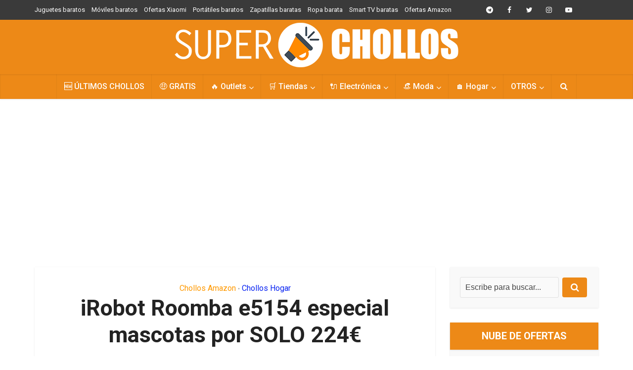

--- FILE ---
content_type: text/html; charset=UTF-8
request_url: https://super-chollos.com/irobot-roomba-e5154-robot-aspirador-barato/
body_size: 21410
content:
<!DOCTYPE html>
<html lang="es" class="no-js no-svg">

<head>

<meta http-equiv="Content-Type" content="text/html; charset=UTF-8" />
<meta name="viewport" content="user-scalable=yes, width=device-width, initial-scale=1.0, maximum-scale=1, minimum-scale=1">
<link rel="profile" href="https://gmpg.org/xfn/11" />
<title>iRobot Roomba e5154 especial mascotas por SOLO 224€ &#8211; SuperChollos</title>
<meta name='robots' content='max-image-preview:large' />
<link rel='dns-prefetch' href='//fonts.googleapis.com' />
<link rel="alternate" type="application/rss+xml" title="SuperChollos &raquo; Feed" href="https://super-chollos.com/feed/" />
<link rel="alternate" type="application/rss+xml" title="SuperChollos &raquo; Feed de los comentarios" href="https://super-chollos.com/comments/feed/" />
<link rel="alternate" type="application/rss+xml" title="SuperChollos &raquo; Comentario iRobot Roomba e5154 especial mascotas por SOLO 224€ del feed" href="https://super-chollos.com/irobot-roomba-e5154-robot-aspirador-barato/feed/" />
<link rel="alternate" title="oEmbed (JSON)" type="application/json+oembed" href="https://super-chollos.com/wp-json/oembed/1.0/embed?url=https%3A%2F%2Fsuper-chollos.com%2Firobot-roomba-e5154-robot-aspirador-barato%2F" />
<link rel="alternate" title="oEmbed (XML)" type="text/xml+oembed" href="https://super-chollos.com/wp-json/oembed/1.0/embed?url=https%3A%2F%2Fsuper-chollos.com%2Firobot-roomba-e5154-robot-aspirador-barato%2F&#038;format=xml" />
<style id='wp-img-auto-sizes-contain-inline-css' type='text/css'>
img:is([sizes=auto i],[sizes^="auto," i]){contain-intrinsic-size:3000px 1500px}
/*# sourceURL=wp-img-auto-sizes-contain-inline-css */
</style>
<style id='wp-emoji-styles-inline-css' type='text/css'>

	img.wp-smiley, img.emoji {
		display: inline !important;
		border: none !important;
		box-shadow: none !important;
		height: 1em !important;
		width: 1em !important;
		margin: 0 0.07em !important;
		vertical-align: -0.1em !important;
		background: none !important;
		padding: 0 !important;
	}
/*# sourceURL=wp-emoji-styles-inline-css */
</style>
<style id='wp-block-library-inline-css' type='text/css'>
:root{--wp-block-synced-color:#7a00df;--wp-block-synced-color--rgb:122,0,223;--wp-bound-block-color:var(--wp-block-synced-color);--wp-editor-canvas-background:#ddd;--wp-admin-theme-color:#007cba;--wp-admin-theme-color--rgb:0,124,186;--wp-admin-theme-color-darker-10:#006ba1;--wp-admin-theme-color-darker-10--rgb:0,107,160.5;--wp-admin-theme-color-darker-20:#005a87;--wp-admin-theme-color-darker-20--rgb:0,90,135;--wp-admin-border-width-focus:2px}@media (min-resolution:192dpi){:root{--wp-admin-border-width-focus:1.5px}}.wp-element-button{cursor:pointer}:root .has-very-light-gray-background-color{background-color:#eee}:root .has-very-dark-gray-background-color{background-color:#313131}:root .has-very-light-gray-color{color:#eee}:root .has-very-dark-gray-color{color:#313131}:root .has-vivid-green-cyan-to-vivid-cyan-blue-gradient-background{background:linear-gradient(135deg,#00d084,#0693e3)}:root .has-purple-crush-gradient-background{background:linear-gradient(135deg,#34e2e4,#4721fb 50%,#ab1dfe)}:root .has-hazy-dawn-gradient-background{background:linear-gradient(135deg,#faaca8,#dad0ec)}:root .has-subdued-olive-gradient-background{background:linear-gradient(135deg,#fafae1,#67a671)}:root .has-atomic-cream-gradient-background{background:linear-gradient(135deg,#fdd79a,#004a59)}:root .has-nightshade-gradient-background{background:linear-gradient(135deg,#330968,#31cdcf)}:root .has-midnight-gradient-background{background:linear-gradient(135deg,#020381,#2874fc)}:root{--wp--preset--font-size--normal:16px;--wp--preset--font-size--huge:42px}.has-regular-font-size{font-size:1em}.has-larger-font-size{font-size:2.625em}.has-normal-font-size{font-size:var(--wp--preset--font-size--normal)}.has-huge-font-size{font-size:var(--wp--preset--font-size--huge)}.has-text-align-center{text-align:center}.has-text-align-left{text-align:left}.has-text-align-right{text-align:right}.has-fit-text{white-space:nowrap!important}#end-resizable-editor-section{display:none}.aligncenter{clear:both}.items-justified-left{justify-content:flex-start}.items-justified-center{justify-content:center}.items-justified-right{justify-content:flex-end}.items-justified-space-between{justify-content:space-between}.screen-reader-text{border:0;clip-path:inset(50%);height:1px;margin:-1px;overflow:hidden;padding:0;position:absolute;width:1px;word-wrap:normal!important}.screen-reader-text:focus{background-color:#ddd;clip-path:none;color:#444;display:block;font-size:1em;height:auto;left:5px;line-height:normal;padding:15px 23px 14px;text-decoration:none;top:5px;width:auto;z-index:100000}html :where(.has-border-color){border-style:solid}html :where([style*=border-top-color]){border-top-style:solid}html :where([style*=border-right-color]){border-right-style:solid}html :where([style*=border-bottom-color]){border-bottom-style:solid}html :where([style*=border-left-color]){border-left-style:solid}html :where([style*=border-width]){border-style:solid}html :where([style*=border-top-width]){border-top-style:solid}html :where([style*=border-right-width]){border-right-style:solid}html :where([style*=border-bottom-width]){border-bottom-style:solid}html :where([style*=border-left-width]){border-left-style:solid}html :where(img[class*=wp-image-]){height:auto;max-width:100%}:where(figure){margin:0 0 1em}html :where(.is-position-sticky){--wp-admin--admin-bar--position-offset:var(--wp-admin--admin-bar--height,0px)}@media screen and (max-width:600px){html :where(.is-position-sticky){--wp-admin--admin-bar--position-offset:0px}}

/*# sourceURL=wp-block-library-inline-css */
</style><style id='wp-block-heading-inline-css' type='text/css'>
h1:where(.wp-block-heading).has-background,h2:where(.wp-block-heading).has-background,h3:where(.wp-block-heading).has-background,h4:where(.wp-block-heading).has-background,h5:where(.wp-block-heading).has-background,h6:where(.wp-block-heading).has-background{padding:1.25em 2.375em}h1.has-text-align-left[style*=writing-mode]:where([style*=vertical-lr]),h1.has-text-align-right[style*=writing-mode]:where([style*=vertical-rl]),h2.has-text-align-left[style*=writing-mode]:where([style*=vertical-lr]),h2.has-text-align-right[style*=writing-mode]:where([style*=vertical-rl]),h3.has-text-align-left[style*=writing-mode]:where([style*=vertical-lr]),h3.has-text-align-right[style*=writing-mode]:where([style*=vertical-rl]),h4.has-text-align-left[style*=writing-mode]:where([style*=vertical-lr]),h4.has-text-align-right[style*=writing-mode]:where([style*=vertical-rl]),h5.has-text-align-left[style*=writing-mode]:where([style*=vertical-lr]),h5.has-text-align-right[style*=writing-mode]:where([style*=vertical-rl]),h6.has-text-align-left[style*=writing-mode]:where([style*=vertical-lr]),h6.has-text-align-right[style*=writing-mode]:where([style*=vertical-rl]){rotate:180deg}
/*# sourceURL=https://super-chollos.com/wp-includes/blocks/heading/style.min.css */
</style>
<style id='wp-block-image-inline-css' type='text/css'>
.wp-block-image>a,.wp-block-image>figure>a{display:inline-block}.wp-block-image img{box-sizing:border-box;height:auto;max-width:100%;vertical-align:bottom}@media not (prefers-reduced-motion){.wp-block-image img.hide{visibility:hidden}.wp-block-image img.show{animation:show-content-image .4s}}.wp-block-image[style*=border-radius] img,.wp-block-image[style*=border-radius]>a{border-radius:inherit}.wp-block-image.has-custom-border img{box-sizing:border-box}.wp-block-image.aligncenter{text-align:center}.wp-block-image.alignfull>a,.wp-block-image.alignwide>a{width:100%}.wp-block-image.alignfull img,.wp-block-image.alignwide img{height:auto;width:100%}.wp-block-image .aligncenter,.wp-block-image .alignleft,.wp-block-image .alignright,.wp-block-image.aligncenter,.wp-block-image.alignleft,.wp-block-image.alignright{display:table}.wp-block-image .aligncenter>figcaption,.wp-block-image .alignleft>figcaption,.wp-block-image .alignright>figcaption,.wp-block-image.aligncenter>figcaption,.wp-block-image.alignleft>figcaption,.wp-block-image.alignright>figcaption{caption-side:bottom;display:table-caption}.wp-block-image .alignleft{float:left;margin:.5em 1em .5em 0}.wp-block-image .alignright{float:right;margin:.5em 0 .5em 1em}.wp-block-image .aligncenter{margin-left:auto;margin-right:auto}.wp-block-image :where(figcaption){margin-bottom:1em;margin-top:.5em}.wp-block-image.is-style-circle-mask img{border-radius:9999px}@supports ((-webkit-mask-image:none) or (mask-image:none)) or (-webkit-mask-image:none){.wp-block-image.is-style-circle-mask img{border-radius:0;-webkit-mask-image:url('data:image/svg+xml;utf8,<svg viewBox="0 0 100 100" xmlns="http://www.w3.org/2000/svg"><circle cx="50" cy="50" r="50"/></svg>');mask-image:url('data:image/svg+xml;utf8,<svg viewBox="0 0 100 100" xmlns="http://www.w3.org/2000/svg"><circle cx="50" cy="50" r="50"/></svg>');mask-mode:alpha;-webkit-mask-position:center;mask-position:center;-webkit-mask-repeat:no-repeat;mask-repeat:no-repeat;-webkit-mask-size:contain;mask-size:contain}}:root :where(.wp-block-image.is-style-rounded img,.wp-block-image .is-style-rounded img){border-radius:9999px}.wp-block-image figure{margin:0}.wp-lightbox-container{display:flex;flex-direction:column;position:relative}.wp-lightbox-container img{cursor:zoom-in}.wp-lightbox-container img:hover+button{opacity:1}.wp-lightbox-container button{align-items:center;backdrop-filter:blur(16px) saturate(180%);background-color:#5a5a5a40;border:none;border-radius:4px;cursor:zoom-in;display:flex;height:20px;justify-content:center;opacity:0;padding:0;position:absolute;right:16px;text-align:center;top:16px;width:20px;z-index:100}@media not (prefers-reduced-motion){.wp-lightbox-container button{transition:opacity .2s ease}}.wp-lightbox-container button:focus-visible{outline:3px auto #5a5a5a40;outline:3px auto -webkit-focus-ring-color;outline-offset:3px}.wp-lightbox-container button:hover{cursor:pointer;opacity:1}.wp-lightbox-container button:focus{opacity:1}.wp-lightbox-container button:focus,.wp-lightbox-container button:hover,.wp-lightbox-container button:not(:hover):not(:active):not(.has-background){background-color:#5a5a5a40;border:none}.wp-lightbox-overlay{box-sizing:border-box;cursor:zoom-out;height:100vh;left:0;overflow:hidden;position:fixed;top:0;visibility:hidden;width:100%;z-index:100000}.wp-lightbox-overlay .close-button{align-items:center;cursor:pointer;display:flex;justify-content:center;min-height:40px;min-width:40px;padding:0;position:absolute;right:calc(env(safe-area-inset-right) + 16px);top:calc(env(safe-area-inset-top) + 16px);z-index:5000000}.wp-lightbox-overlay .close-button:focus,.wp-lightbox-overlay .close-button:hover,.wp-lightbox-overlay .close-button:not(:hover):not(:active):not(.has-background){background:none;border:none}.wp-lightbox-overlay .lightbox-image-container{height:var(--wp--lightbox-container-height);left:50%;overflow:hidden;position:absolute;top:50%;transform:translate(-50%,-50%);transform-origin:top left;width:var(--wp--lightbox-container-width);z-index:9999999999}.wp-lightbox-overlay .wp-block-image{align-items:center;box-sizing:border-box;display:flex;height:100%;justify-content:center;margin:0;position:relative;transform-origin:0 0;width:100%;z-index:3000000}.wp-lightbox-overlay .wp-block-image img{height:var(--wp--lightbox-image-height);min-height:var(--wp--lightbox-image-height);min-width:var(--wp--lightbox-image-width);width:var(--wp--lightbox-image-width)}.wp-lightbox-overlay .wp-block-image figcaption{display:none}.wp-lightbox-overlay button{background:none;border:none}.wp-lightbox-overlay .scrim{background-color:#fff;height:100%;opacity:.9;position:absolute;width:100%;z-index:2000000}.wp-lightbox-overlay.active{visibility:visible}@media not (prefers-reduced-motion){.wp-lightbox-overlay.active{animation:turn-on-visibility .25s both}.wp-lightbox-overlay.active img{animation:turn-on-visibility .35s both}.wp-lightbox-overlay.show-closing-animation:not(.active){animation:turn-off-visibility .35s both}.wp-lightbox-overlay.show-closing-animation:not(.active) img{animation:turn-off-visibility .25s both}.wp-lightbox-overlay.zoom.active{animation:none;opacity:1;visibility:visible}.wp-lightbox-overlay.zoom.active .lightbox-image-container{animation:lightbox-zoom-in .4s}.wp-lightbox-overlay.zoom.active .lightbox-image-container img{animation:none}.wp-lightbox-overlay.zoom.active .scrim{animation:turn-on-visibility .4s forwards}.wp-lightbox-overlay.zoom.show-closing-animation:not(.active){animation:none}.wp-lightbox-overlay.zoom.show-closing-animation:not(.active) .lightbox-image-container{animation:lightbox-zoom-out .4s}.wp-lightbox-overlay.zoom.show-closing-animation:not(.active) .lightbox-image-container img{animation:none}.wp-lightbox-overlay.zoom.show-closing-animation:not(.active) .scrim{animation:turn-off-visibility .4s forwards}}@keyframes show-content-image{0%{visibility:hidden}99%{visibility:hidden}to{visibility:visible}}@keyframes turn-on-visibility{0%{opacity:0}to{opacity:1}}@keyframes turn-off-visibility{0%{opacity:1;visibility:visible}99%{opacity:0;visibility:visible}to{opacity:0;visibility:hidden}}@keyframes lightbox-zoom-in{0%{transform:translate(calc((-100vw + var(--wp--lightbox-scrollbar-width))/2 + var(--wp--lightbox-initial-left-position)),calc(-50vh + var(--wp--lightbox-initial-top-position))) scale(var(--wp--lightbox-scale))}to{transform:translate(-50%,-50%) scale(1)}}@keyframes lightbox-zoom-out{0%{transform:translate(-50%,-50%) scale(1);visibility:visible}99%{visibility:visible}to{transform:translate(calc((-100vw + var(--wp--lightbox-scrollbar-width))/2 + var(--wp--lightbox-initial-left-position)),calc(-50vh + var(--wp--lightbox-initial-top-position))) scale(var(--wp--lightbox-scale));visibility:hidden}}
/*# sourceURL=https://super-chollos.com/wp-includes/blocks/image/style.min.css */
</style>
<style id='wp-block-paragraph-inline-css' type='text/css'>
.is-small-text{font-size:.875em}.is-regular-text{font-size:1em}.is-large-text{font-size:2.25em}.is-larger-text{font-size:3em}.has-drop-cap:not(:focus):first-letter{float:left;font-size:8.4em;font-style:normal;font-weight:100;line-height:.68;margin:.05em .1em 0 0;text-transform:uppercase}body.rtl .has-drop-cap:not(:focus):first-letter{float:none;margin-left:.1em}p.has-drop-cap.has-background{overflow:hidden}:root :where(p.has-background){padding:1.25em 2.375em}:where(p.has-text-color:not(.has-link-color)) a{color:inherit}p.has-text-align-left[style*="writing-mode:vertical-lr"],p.has-text-align-right[style*="writing-mode:vertical-rl"]{rotate:180deg}
/*# sourceURL=https://super-chollos.com/wp-includes/blocks/paragraph/style.min.css */
</style>
<style id='global-styles-inline-css' type='text/css'>
:root{--wp--preset--aspect-ratio--square: 1;--wp--preset--aspect-ratio--4-3: 4/3;--wp--preset--aspect-ratio--3-4: 3/4;--wp--preset--aspect-ratio--3-2: 3/2;--wp--preset--aspect-ratio--2-3: 2/3;--wp--preset--aspect-ratio--16-9: 16/9;--wp--preset--aspect-ratio--9-16: 9/16;--wp--preset--color--black: #000000;--wp--preset--color--cyan-bluish-gray: #abb8c3;--wp--preset--color--white: #ffffff;--wp--preset--color--pale-pink: #f78da7;--wp--preset--color--vivid-red: #cf2e2e;--wp--preset--color--luminous-vivid-orange: #ff6900;--wp--preset--color--luminous-vivid-amber: #fcb900;--wp--preset--color--light-green-cyan: #7bdcb5;--wp--preset--color--vivid-green-cyan: #00d084;--wp--preset--color--pale-cyan-blue: #8ed1fc;--wp--preset--color--vivid-cyan-blue: #0693e3;--wp--preset--color--vivid-purple: #9b51e0;--wp--preset--color--vce-acc: #ed8917;--wp--preset--color--vce-meta: #9b9b9b;--wp--preset--color--vce-txt: #444444;--wp--preset--color--vce-bg: #ffffff;--wp--preset--color--vce-cat-0: ;--wp--preset--color--vce-cat-6: #118c4e;--wp--preset--color--vce-cat-5: #68dd6a;--wp--preset--color--vce-cat-28: #ff9900;--wp--preset--color--vce-cat-23: #8224e3;--wp--preset--color--vce-cat-24: #ff7070;--wp--preset--color--vce-cat-29: #0924f2;--wp--preset--color--vce-cat-39: #bab027;--wp--preset--color--vce-cat-42: #118c4e;--wp--preset--color--vce-cat-30: #06a2a8;--wp--preset--color--vce-cat-1246: #7d1935;--wp--preset--color--vce-cat-502: #df3d82;--wp--preset--color--vce-cat-1251: #f435c5;--wp--preset--color--vce-cat-791: #00a8db;--wp--preset--color--vce-cat-1235: #00a8db;--wp--preset--color--vce-cat-1241: #00a8db;--wp--preset--color--vce-cat-1247: #ffe900;--wp--preset--color--vce-cat-1237: #118c4e;--wp--preset--color--vce-cat-1236: #118c4e;--wp--preset--color--vce-cat-1238: #118c4e;--wp--preset--color--vce-cat-1244: #118c4e;--wp--preset--color--vce-cat-1254: #118c4e;--wp--preset--color--vce-cat-1245: #0924f2;--wp--preset--color--vce-cat-1243: #8224e3;--wp--preset--color--vce-cat-1240: #8224e3;--wp--preset--color--vce-cat-1239: #8224e3;--wp--preset--color--vce-cat-592: #ff0000;--wp--preset--color--vce-cat-758: #54ffbd;--wp--preset--color--vce-cat-1248: #097538;--wp--preset--color--vce-cat-1250: #382f25;--wp--preset--color--vce-cat-1249: #ff4200;--wp--preset--color--vce-cat-122: #915200;--wp--preset--gradient--vivid-cyan-blue-to-vivid-purple: linear-gradient(135deg,rgb(6,147,227) 0%,rgb(155,81,224) 100%);--wp--preset--gradient--light-green-cyan-to-vivid-green-cyan: linear-gradient(135deg,rgb(122,220,180) 0%,rgb(0,208,130) 100%);--wp--preset--gradient--luminous-vivid-amber-to-luminous-vivid-orange: linear-gradient(135deg,rgb(252,185,0) 0%,rgb(255,105,0) 100%);--wp--preset--gradient--luminous-vivid-orange-to-vivid-red: linear-gradient(135deg,rgb(255,105,0) 0%,rgb(207,46,46) 100%);--wp--preset--gradient--very-light-gray-to-cyan-bluish-gray: linear-gradient(135deg,rgb(238,238,238) 0%,rgb(169,184,195) 100%);--wp--preset--gradient--cool-to-warm-spectrum: linear-gradient(135deg,rgb(74,234,220) 0%,rgb(151,120,209) 20%,rgb(207,42,186) 40%,rgb(238,44,130) 60%,rgb(251,105,98) 80%,rgb(254,248,76) 100%);--wp--preset--gradient--blush-light-purple: linear-gradient(135deg,rgb(255,206,236) 0%,rgb(152,150,240) 100%);--wp--preset--gradient--blush-bordeaux: linear-gradient(135deg,rgb(254,205,165) 0%,rgb(254,45,45) 50%,rgb(107,0,62) 100%);--wp--preset--gradient--luminous-dusk: linear-gradient(135deg,rgb(255,203,112) 0%,rgb(199,81,192) 50%,rgb(65,88,208) 100%);--wp--preset--gradient--pale-ocean: linear-gradient(135deg,rgb(255,245,203) 0%,rgb(182,227,212) 50%,rgb(51,167,181) 100%);--wp--preset--gradient--electric-grass: linear-gradient(135deg,rgb(202,248,128) 0%,rgb(113,206,126) 100%);--wp--preset--gradient--midnight: linear-gradient(135deg,rgb(2,3,129) 0%,rgb(40,116,252) 100%);--wp--preset--font-size--small: 13px;--wp--preset--font-size--medium: 20px;--wp--preset--font-size--large: 21px;--wp--preset--font-size--x-large: 42px;--wp--preset--font-size--normal: 16px;--wp--preset--font-size--huge: 28px;--wp--preset--spacing--20: 0.44rem;--wp--preset--spacing--30: 0.67rem;--wp--preset--spacing--40: 1rem;--wp--preset--spacing--50: 1.5rem;--wp--preset--spacing--60: 2.25rem;--wp--preset--spacing--70: 3.38rem;--wp--preset--spacing--80: 5.06rem;--wp--preset--shadow--natural: 6px 6px 9px rgba(0, 0, 0, 0.2);--wp--preset--shadow--deep: 12px 12px 50px rgba(0, 0, 0, 0.4);--wp--preset--shadow--sharp: 6px 6px 0px rgba(0, 0, 0, 0.2);--wp--preset--shadow--outlined: 6px 6px 0px -3px rgb(255, 255, 255), 6px 6px rgb(0, 0, 0);--wp--preset--shadow--crisp: 6px 6px 0px rgb(0, 0, 0);}:where(.is-layout-flex){gap: 0.5em;}:where(.is-layout-grid){gap: 0.5em;}body .is-layout-flex{display: flex;}.is-layout-flex{flex-wrap: wrap;align-items: center;}.is-layout-flex > :is(*, div){margin: 0;}body .is-layout-grid{display: grid;}.is-layout-grid > :is(*, div){margin: 0;}:where(.wp-block-columns.is-layout-flex){gap: 2em;}:where(.wp-block-columns.is-layout-grid){gap: 2em;}:where(.wp-block-post-template.is-layout-flex){gap: 1.25em;}:where(.wp-block-post-template.is-layout-grid){gap: 1.25em;}.has-black-color{color: var(--wp--preset--color--black) !important;}.has-cyan-bluish-gray-color{color: var(--wp--preset--color--cyan-bluish-gray) !important;}.has-white-color{color: var(--wp--preset--color--white) !important;}.has-pale-pink-color{color: var(--wp--preset--color--pale-pink) !important;}.has-vivid-red-color{color: var(--wp--preset--color--vivid-red) !important;}.has-luminous-vivid-orange-color{color: var(--wp--preset--color--luminous-vivid-orange) !important;}.has-luminous-vivid-amber-color{color: var(--wp--preset--color--luminous-vivid-amber) !important;}.has-light-green-cyan-color{color: var(--wp--preset--color--light-green-cyan) !important;}.has-vivid-green-cyan-color{color: var(--wp--preset--color--vivid-green-cyan) !important;}.has-pale-cyan-blue-color{color: var(--wp--preset--color--pale-cyan-blue) !important;}.has-vivid-cyan-blue-color{color: var(--wp--preset--color--vivid-cyan-blue) !important;}.has-vivid-purple-color{color: var(--wp--preset--color--vivid-purple) !important;}.has-black-background-color{background-color: var(--wp--preset--color--black) !important;}.has-cyan-bluish-gray-background-color{background-color: var(--wp--preset--color--cyan-bluish-gray) !important;}.has-white-background-color{background-color: var(--wp--preset--color--white) !important;}.has-pale-pink-background-color{background-color: var(--wp--preset--color--pale-pink) !important;}.has-vivid-red-background-color{background-color: var(--wp--preset--color--vivid-red) !important;}.has-luminous-vivid-orange-background-color{background-color: var(--wp--preset--color--luminous-vivid-orange) !important;}.has-luminous-vivid-amber-background-color{background-color: var(--wp--preset--color--luminous-vivid-amber) !important;}.has-light-green-cyan-background-color{background-color: var(--wp--preset--color--light-green-cyan) !important;}.has-vivid-green-cyan-background-color{background-color: var(--wp--preset--color--vivid-green-cyan) !important;}.has-pale-cyan-blue-background-color{background-color: var(--wp--preset--color--pale-cyan-blue) !important;}.has-vivid-cyan-blue-background-color{background-color: var(--wp--preset--color--vivid-cyan-blue) !important;}.has-vivid-purple-background-color{background-color: var(--wp--preset--color--vivid-purple) !important;}.has-black-border-color{border-color: var(--wp--preset--color--black) !important;}.has-cyan-bluish-gray-border-color{border-color: var(--wp--preset--color--cyan-bluish-gray) !important;}.has-white-border-color{border-color: var(--wp--preset--color--white) !important;}.has-pale-pink-border-color{border-color: var(--wp--preset--color--pale-pink) !important;}.has-vivid-red-border-color{border-color: var(--wp--preset--color--vivid-red) !important;}.has-luminous-vivid-orange-border-color{border-color: var(--wp--preset--color--luminous-vivid-orange) !important;}.has-luminous-vivid-amber-border-color{border-color: var(--wp--preset--color--luminous-vivid-amber) !important;}.has-light-green-cyan-border-color{border-color: var(--wp--preset--color--light-green-cyan) !important;}.has-vivid-green-cyan-border-color{border-color: var(--wp--preset--color--vivid-green-cyan) !important;}.has-pale-cyan-blue-border-color{border-color: var(--wp--preset--color--pale-cyan-blue) !important;}.has-vivid-cyan-blue-border-color{border-color: var(--wp--preset--color--vivid-cyan-blue) !important;}.has-vivid-purple-border-color{border-color: var(--wp--preset--color--vivid-purple) !important;}.has-vivid-cyan-blue-to-vivid-purple-gradient-background{background: var(--wp--preset--gradient--vivid-cyan-blue-to-vivid-purple) !important;}.has-light-green-cyan-to-vivid-green-cyan-gradient-background{background: var(--wp--preset--gradient--light-green-cyan-to-vivid-green-cyan) !important;}.has-luminous-vivid-amber-to-luminous-vivid-orange-gradient-background{background: var(--wp--preset--gradient--luminous-vivid-amber-to-luminous-vivid-orange) !important;}.has-luminous-vivid-orange-to-vivid-red-gradient-background{background: var(--wp--preset--gradient--luminous-vivid-orange-to-vivid-red) !important;}.has-very-light-gray-to-cyan-bluish-gray-gradient-background{background: var(--wp--preset--gradient--very-light-gray-to-cyan-bluish-gray) !important;}.has-cool-to-warm-spectrum-gradient-background{background: var(--wp--preset--gradient--cool-to-warm-spectrum) !important;}.has-blush-light-purple-gradient-background{background: var(--wp--preset--gradient--blush-light-purple) !important;}.has-blush-bordeaux-gradient-background{background: var(--wp--preset--gradient--blush-bordeaux) !important;}.has-luminous-dusk-gradient-background{background: var(--wp--preset--gradient--luminous-dusk) !important;}.has-pale-ocean-gradient-background{background: var(--wp--preset--gradient--pale-ocean) !important;}.has-electric-grass-gradient-background{background: var(--wp--preset--gradient--electric-grass) !important;}.has-midnight-gradient-background{background: var(--wp--preset--gradient--midnight) !important;}.has-small-font-size{font-size: var(--wp--preset--font-size--small) !important;}.has-medium-font-size{font-size: var(--wp--preset--font-size--medium) !important;}.has-large-font-size{font-size: var(--wp--preset--font-size--large) !important;}.has-x-large-font-size{font-size: var(--wp--preset--font-size--x-large) !important;}
/*# sourceURL=global-styles-inline-css */
</style>

<style id='classic-theme-styles-inline-css' type='text/css'>
/*! This file is auto-generated */
.wp-block-button__link{color:#fff;background-color:#32373c;border-radius:9999px;box-shadow:none;text-decoration:none;padding:calc(.667em + 2px) calc(1.333em + 2px);font-size:1.125em}.wp-block-file__button{background:#32373c;color:#fff;text-decoration:none}
/*# sourceURL=/wp-includes/css/classic-themes.min.css */
</style>
<link rel='stylesheet' id='toc-screen-css' href='https://super-chollos.com/wp-content/plugins/table-of-contents-plus/screen.min.css?ver=2411.1' type='text/css' media='all' />
<style id='toc-screen-inline-css' type='text/css'>
div#toc_container {width: 100%;}div#toc_container ul li {font-size: 100%;}
/*# sourceURL=toc-screen-inline-css */
</style>
<link rel='stylesheet' id='vce-fonts-css' href='https://fonts.googleapis.com/css?family=Roboto%3A400%2C700%2C500&#038;subset=latin%2Clatin-ext&#038;ver=2.9.7' type='text/css' media='all' />
<link rel='stylesheet' id='vce-style-css' href='https://super-chollos.com/wp-content/themes/voice/assets/css/min.css?ver=2.9.7' type='text/css' media='all' />
<style id='vce-style-inline-css' type='text/css'>
body, button, input, select, textarea {font-size: 1.6rem;}.vce-single .entry-headline p{font-size: 2.2rem;}.main-navigation a{font-size: 1.6rem;}.sidebar .widget-title{font-size: 2.0rem;}.sidebar .widget, .vce-lay-c .entry-content, .vce-lay-h .entry-content {font-size: 1.5rem;}.vce-featured-link-article{font-size: 5.2rem;}.vce-featured-grid-big.vce-featured-grid .vce-featured-link-article{font-size: 3.4rem;}.vce-featured-grid .vce-featured-link-article{font-size: 2.2rem;}h1 { font-size: 4.5rem; }h2 { font-size: 3.5rem; }h3 { font-size: 3.0rem; }h4 { font-size: 2.5rem; }h5 { font-size: 2.0rem; }h6 { font-size: 1.8rem; }.comment-reply-title, .main-box-title{font-size: 2.5rem;}h1.entry-title{font-size: 4.5rem;}.vce-lay-a .entry-title a{font-size: 3.4rem;}.vce-lay-b .entry-title{font-size: 2.4rem;}.vce-lay-c .entry-title, .vce-sid-none .vce-lay-c .entry-title{font-size: 2.2rem;}.vce-lay-d .entry-title{font-size: 1.5rem;}.vce-lay-e .entry-title{font-size: 1.4rem;}.vce-lay-f .entry-title{font-size: 1.4rem;}.vce-lay-g .entry-title a, .vce-lay-g .entry-title a:hover{font-size: 3.0rem;}.vce-lay-h .entry-title{font-size: 2.4rem;}.entry-meta div,.entry-meta div a,.vce-lay-g .meta-item,.vce-lay-c .meta-item{font-size: 1.4rem;}.vce-lay-d .meta-category a,.vce-lay-d .entry-meta div,.vce-lay-d .entry-meta div a,.vce-lay-e .entry-meta div,.vce-lay-e .entry-meta div a,.vce-lay-e .fn,.vce-lay-e .meta-item{font-size: 1.3rem;}body {background-color:transparent;}body,.mks_author_widget h3,.site-description,.meta-category a,textarea {font-family: 'Roboto';font-weight: 400;}h1,h2,h3,h4,h5,h6,blockquote,.vce-post-link,.site-title,.site-title a,.main-box-title,.comment-reply-title,.entry-title a,.vce-single .entry-headline p,.vce-prev-next-link,.author-title,.mks_pullquote,.widget_rss ul li .rsswidget,#bbpress-forums .bbp-forum-title,#bbpress-forums .bbp-topic-permalink {font-family: 'Roboto';font-weight: 700;}.main-navigation a,.sidr a{font-family: 'Roboto';font-weight: 500;}.vce-single .entry-content,.vce-single .entry-headline,.vce-single .entry-footer,.vce-share-bar {width: 760px;}.vce-lay-a .lay-a-content{width: 760px;max-width: 760px;}.vce-page .entry-content,.vce-page .entry-title-page {width: 760px;}.vce-sid-none .vce-single .entry-content,.vce-sid-none .vce-single .entry-headline,.vce-sid-none .vce-single .entry-footer {width: 1090px;}.vce-sid-none .vce-page .entry-content,.vce-sid-none .vce-page .entry-title-page,.error404 .entry-content {width: 1090px;max-width: 1090px;}body, button, input, select, textarea{color: #444444;}h1,h2,h3,h4,h5,h6,.entry-title a,.prev-next-nav a,#bbpress-forums .bbp-forum-title, #bbpress-forums .bbp-topic-permalink,.woocommerce ul.products li.product .price .amount{color: #232323;}a,.entry-title a:hover,.vce-prev-next-link:hover,.vce-author-links a:hover,.required,.error404 h4,.prev-next-nav a:hover,#bbpress-forums .bbp-forum-title:hover, #bbpress-forums .bbp-topic-permalink:hover,.woocommerce ul.products li.product h3:hover,.woocommerce ul.products li.product h3:hover mark,.main-box-title a:hover{color: #ed8917;}.vce-square,.vce-main-content .mejs-controls .mejs-time-rail .mejs-time-current,button,input[type="button"],input[type="reset"],input[type="submit"],.vce-button,.pagination-wapper a,#vce-pagination .next.page-numbers,#vce-pagination .prev.page-numbers,#vce-pagination .page-numbers,#vce-pagination .page-numbers.current,.vce-link-pages a,#vce-pagination a,.vce-load-more a,.vce-slider-pagination .owl-nav > div,.vce-mega-menu-posts-wrap .owl-nav > div,.comment-reply-link:hover,.vce-featured-section a,.vce-lay-g .vce-featured-info .meta-category a,.vce-404-menu a,.vce-post.sticky .meta-image:before,#vce-pagination .page-numbers:hover,#bbpress-forums .bbp-pagination .current,#bbpress-forums .bbp-pagination a:hover,.woocommerce #respond input#submit,.woocommerce a.button,.woocommerce button.button,.woocommerce input.button,.woocommerce ul.products li.product .added_to_cart,.woocommerce #respond input#submit:hover,.woocommerce a.button:hover,.woocommerce button.button:hover,.woocommerce input.button:hover,.woocommerce ul.products li.product .added_to_cart:hover,.woocommerce #respond input#submit.alt,.woocommerce a.button.alt,.woocommerce button.button.alt,.woocommerce input.button.alt,.woocommerce #respond input#submit.alt:hover, .woocommerce a.button.alt:hover, .woocommerce button.button.alt:hover, .woocommerce input.button.alt:hover,.woocommerce span.onsale,.woocommerce .widget_price_filter .ui-slider .ui-slider-range,.woocommerce .widget_price_filter .ui-slider .ui-slider-handle,.comments-holder .navigation .page-numbers.current,.vce-lay-a .vce-read-more:hover,.vce-lay-c .vce-read-more:hover,body div.wpforms-container-full .wpforms-form input[type=submit], body div.wpforms-container-full .wpforms-form button[type=submit], body div.wpforms-container-full .wpforms-form .wpforms-page-button,body div.wpforms-container-full .wpforms-form input[type=submit]:hover, body div.wpforms-container-full .wpforms-form button[type=submit]:hover, body div.wpforms-container-full .wpforms-form .wpforms-page-button:hover {background-color: #ed8917;}#vce-pagination .page-numbers,.comments-holder .navigation .page-numbers{background: transparent;color: #ed8917;border: 1px solid #ed8917;}.comments-holder .navigation .page-numbers:hover{background: #ed8917;border: 1px solid #ed8917;}.bbp-pagination-links a{background: transparent;color: #ed8917;border: 1px solid #ed8917 !important;}#vce-pagination .page-numbers.current,.bbp-pagination-links span.current,.comments-holder .navigation .page-numbers.current{border: 1px solid #ed8917;}.widget_categories .cat-item:before,.widget_categories .cat-item .count{background: #ed8917;}.comment-reply-link,.vce-lay-a .vce-read-more,.vce-lay-c .vce-read-more{border: 1px solid #ed8917;}.entry-meta div,.entry-meta-count,.entry-meta div a,.comment-metadata a,.meta-category span,.meta-author-wrapped,.wp-caption .wp-caption-text,.widget_rss .rss-date,.sidebar cite,.site-footer cite,.sidebar .vce-post-list .entry-meta div,.sidebar .vce-post-list .entry-meta div a,.sidebar .vce-post-list .fn,.sidebar .vce-post-list .fn a,.site-footer .vce-post-list .entry-meta div,.site-footer .vce-post-list .entry-meta div a,.site-footer .vce-post-list .fn,.site-footer .vce-post-list .fn a,#bbpress-forums .bbp-topic-started-by,#bbpress-forums .bbp-topic-started-in,#bbpress-forums .bbp-forum-info .bbp-forum-content,#bbpress-forums p.bbp-topic-meta,span.bbp-admin-links a,.bbp-reply-post-date,#bbpress-forums li.bbp-header,#bbpress-forums li.bbp-footer,.woocommerce .woocommerce-result-count,.woocommerce .product_meta{color: #9b9b9b;}.main-box-title, .comment-reply-title, .main-box-head{background: #ed8917;color: #ffffff;}.main-box-title a{color: #ffffff;}.sidebar .widget .widget-title a{color: #ffffff;}.main-box,.comment-respond,.prev-next-nav{background: #f9f9f9;}.vce-post,ul.comment-list > li.comment,.main-box-single,.ie8 .vce-single,#disqus_thread,.vce-author-card,.vce-author-card .vce-content-outside,.mks-bredcrumbs-container,ul.comment-list > li.pingback{background: #ffffff;}.mks_tabs.horizontal .mks_tab_nav_item.active{border-bottom: 1px solid #ffffff;}.mks_tabs.horizontal .mks_tab_item,.mks_tabs.vertical .mks_tab_nav_item.active,.mks_tabs.horizontal .mks_tab_nav_item.active{background: #ffffff;}.mks_tabs.vertical .mks_tab_nav_item.active{border-right: 1px solid #ffffff;}#vce-pagination,.vce-slider-pagination .owl-controls,.vce-content-outside,.comments-holder .navigation{background: #f3f3f3;}.sidebar .widget-title{background: #ed8917;color: #ffffff;}.sidebar .widget{background: #f9f9f9;}.sidebar .widget,.sidebar .widget li a,.sidebar .mks_author_widget h3 a,.sidebar .mks_author_widget h3,.sidebar .vce-search-form .vce-search-input,.sidebar .vce-search-form .vce-search-input:focus{color: #444444;}.sidebar .widget li a:hover,.sidebar .widget a,.widget_nav_menu li.menu-item-has-children:hover:after,.widget_pages li.page_item_has_children:hover:after{color: #ed8917;}.sidebar .tagcloud a {border: 1px solid #ed8917;}.sidebar .mks_author_link,.sidebar .tagcloud a:hover,.sidebar .mks_themeforest_widget .more,.sidebar button,.sidebar input[type="button"],.sidebar input[type="reset"],.sidebar input[type="submit"],.sidebar .vce-button,.sidebar .bbp_widget_login .button{background-color: #ed8917;}.sidebar .mks_author_widget .mks_autor_link_wrap,.sidebar .mks_themeforest_widget .mks_read_more,.widget .meks-instagram-follow-link {background: #f3f3f3;}.sidebar #wp-calendar caption,.sidebar .recentcomments,.sidebar .post-date,.sidebar #wp-calendar tbody{color: rgba(68,68,68,0.7);}.site-footer{background: #3a3a3a;}.site-footer .widget-title{color: #ffffff;}.site-footer,.site-footer .widget,.site-footer .widget li a,.site-footer .mks_author_widget h3 a,.site-footer .mks_author_widget h3,.site-footer .vce-search-form .vce-search-input,.site-footer .vce-search-form .vce-search-input:focus{color: #f9f9f9;}.site-footer .widget li a:hover,.site-footer .widget a,.site-info a{color: #ffffff;}.site-footer .tagcloud a {border: 1px solid #ffffff;}.site-footer .mks_author_link,.site-footer .mks_themeforest_widget .more,.site-footer button,.site-footer input[type="button"],.site-footer input[type="reset"],.site-footer input[type="submit"],.site-footer .vce-button,.site-footer .tagcloud a:hover{background-color: #ffffff;}.site-footer #wp-calendar caption,.site-footer .recentcomments,.site-footer .post-date,.site-footer #wp-calendar tbody,.site-footer .site-info{color: rgba(249,249,249,0.7);}.top-header,.top-nav-menu li .sub-menu{background: #3a3a3a;}.top-header,.top-header a{color: #ffffff;}.top-header .vce-search-form .vce-search-input,.top-header .vce-search-input:focus,.top-header .vce-search-submit{color: #ffffff;}.top-header .vce-search-form .vce-search-input::-webkit-input-placeholder { color: #ffffff;}.top-header .vce-search-form .vce-search-input:-moz-placeholder { color: #ffffff;}.top-header .vce-search-form .vce-search-input::-moz-placeholder { color: #ffffff;}.top-header .vce-search-form .vce-search-input:-ms-input-placeholder { color: #ffffff;}.header-1-wrapper{height: 110px;padding-top: 5px;}.header-2-wrapper,.header-3-wrapper{height: 110px;}.header-2-wrapper .site-branding,.header-3-wrapper .site-branding{top: 5px;left: 0px;}.site-title a, .site-title a:hover{color: #232323;}.site-description{color: #000000;}.main-header{background-color: #ed8917;}.header-bottom-wrapper{background: #ed8917;}.vce-header-ads{margin: 10px 0;}.header-3-wrapper .nav-menu > li > a{padding: 45px 15px;}.header-sticky,.sidr{background: rgba(237,137,23,0.95);}.ie8 .header-sticky{background: #ed8917;}.main-navigation a,.nav-menu .vce-mega-menu > .sub-menu > li > a,.sidr li a,.vce-menu-parent{color: #ffffff;}.nav-menu > li:hover > a,.nav-menu > .current_page_item > a,.nav-menu > .current-menu-item > a,.nav-menu > .current-menu-ancestor > a,.main-navigation a.vce-item-selected,.main-navigation ul ul li:hover > a,.nav-menu ul .current-menu-item a,.nav-menu ul .current_page_item a,.vce-menu-parent:hover,.sidr li a:hover,.sidr li.sidr-class-current_page_item > a,.main-navigation li.current-menu-item.fa:before,.vce-responsive-nav{color: #000000;}#sidr-id-vce_main_navigation_menu .soc-nav-menu li a:hover {color: #ffffff;}.nav-menu > li:hover > a,.nav-menu > .current_page_item > a,.nav-menu > .current-menu-item > a,.nav-menu > .current-menu-ancestor > a,.main-navigation a.vce-item-selected,.main-navigation ul ul,.header-sticky .nav-menu > .current_page_item:hover > a,.header-sticky .nav-menu > .current-menu-item:hover > a,.header-sticky .nav-menu > .current-menu-ancestor:hover > a,.header-sticky .main-navigation a.vce-item-selected:hover{background-color: #0cb299;}.search-header-wrap ul {border-top: 2px solid #000000;}.vce-cart-icon a.vce-custom-cart span,.sidr-class-vce-custom-cart .sidr-class-vce-cart-count {background: #000000;font-family: 'Roboto';}.vce-border-top .main-box-title{border-top: 2px solid #ed8917;}.tagcloud a:hover,.sidebar .widget .mks_author_link,.sidebar .widget.mks_themeforest_widget .more,.site-footer .widget .mks_author_link,.site-footer .widget.mks_themeforest_widget .more,.vce-lay-g .entry-meta div,.vce-lay-g .fn,.vce-lay-g .fn a{color: #FFF;}.vce-featured-header .vce-featured-header-background{opacity: 0.5}.vce-featured-grid .vce-featured-header-background,.vce-post-big .vce-post-img:after,.vce-post-slider .vce-post-img:after{opacity: 0.3}.vce-featured-grid .owl-item:hover .vce-grid-text .vce-featured-header-background,.vce-post-big li:hover .vce-post-img:after,.vce-post-slider li:hover .vce-post-img:after {opacity: 0.6}.vce-featured-grid.vce-featured-grid-big .vce-featured-header-background,.vce-post-big .vce-post-img:after,.vce-post-slider .vce-post-img:after{opacity: 0.5}.vce-featured-grid.vce-featured-grid-big .owl-item:hover .vce-grid-text .vce-featured-header-background,.vce-post-big li:hover .vce-post-img:after,.vce-post-slider li:hover .vce-post-img:after {opacity: 0.8}#back-top {background: #ed8917}.sidr input[type=text]{background: rgba(255,255,255,0.1);color: rgba(255,255,255,0.5);}.is-style-solid-color{background-color: #ed8917;color: #ffffff;}.wp-block-image figcaption{color: #9b9b9b;}.wp-block-cover .wp-block-cover-image-text, .wp-block-cover .wp-block-cover-text, .wp-block-cover h2, .wp-block-cover-image .wp-block-cover-image-text, .wp-block-cover-image .wp-block-cover-text, .wp-block-cover-image h2,p.has-drop-cap:not(:focus)::first-letter,p.wp-block-subhead{font-family: 'Roboto';font-weight: 700;}.wp-block-cover .wp-block-cover-image-text, .wp-block-cover .wp-block-cover-text, .wp-block-cover h2, .wp-block-cover-image .wp-block-cover-image-text, .wp-block-cover-image .wp-block-cover-text, .wp-block-cover-image h2{font-size: 2.5rem;}p.wp-block-subhead{font-size: 2.2rem;}.wp-block-button__link{background: #ed8917}.wp-block-search .wp-block-search__button{color: #ffffff}.meta-image:hover a img,.vce-lay-h .img-wrap:hover .meta-image > img,.img-wrp:hover img,.vce-gallery-big:hover img,.vce-gallery .gallery-item:hover img,.wp-block-gallery .blocks-gallery-item:hover img,.vce_posts_widget .vce-post-big li:hover img,.vce-featured-grid .owl-item:hover img,.vce-post-img:hover img,.mega-menu-img:hover img{-webkit-transform: scale(1.1);-moz-transform: scale(1.1);-o-transform: scale(1.1);-ms-transform: scale(1.1);transform: scale(1.1);}.has-small-font-size{ font-size: 1.2rem;}.has-large-font-size{ font-size: 1.9rem;}.has-huge-font-size{ font-size: 2.3rem;}@media(min-width: 671px){.has-small-font-size{ font-size: 1.3rem;}.has-normal-font-size{ font-size: 1.6rem;}.has-large-font-size{ font-size: 2.1rem;}.has-huge-font-size{ font-size: 2.8rem;}}.has-vce-acc-background-color{ background-color: #ed8917;}.has-vce-acc-color{ color: #ed8917;}.has-vce-meta-background-color{ background-color: #9b9b9b;}.has-vce-meta-color{ color: #9b9b9b;}.has-vce-txt-background-color{ background-color: #444444;}.has-vce-txt-color{ color: #444444;}.has-vce-bg-background-color{ background-color: #ffffff;}.has-vce-bg-color{ color: #ffffff;}.has-vce-cat-0-background-color{ background-color: ;}.has-vce-cat-0-color{ color: ;}.has-vce-cat-6-background-color{ background-color: #118c4e;}.has-vce-cat-6-color{ color: #118c4e;}.has-vce-cat-5-background-color{ background-color: #68dd6a;}.has-vce-cat-5-color{ color: #68dd6a;}.has-vce-cat-28-background-color{ background-color: #ff9900;}.has-vce-cat-28-color{ color: #ff9900;}.has-vce-cat-23-background-color{ background-color: #8224e3;}.has-vce-cat-23-color{ color: #8224e3;}.has-vce-cat-24-background-color{ background-color: #ff7070;}.has-vce-cat-24-color{ color: #ff7070;}.has-vce-cat-29-background-color{ background-color: #0924f2;}.has-vce-cat-29-color{ color: #0924f2;}.has-vce-cat-39-background-color{ background-color: #bab027;}.has-vce-cat-39-color{ color: #bab027;}.has-vce-cat-42-background-color{ background-color: #118c4e;}.has-vce-cat-42-color{ color: #118c4e;}.has-vce-cat-30-background-color{ background-color: #06a2a8;}.has-vce-cat-30-color{ color: #06a2a8;}.has-vce-cat-1246-background-color{ background-color: #7d1935;}.has-vce-cat-1246-color{ color: #7d1935;}.has-vce-cat-502-background-color{ background-color: #df3d82;}.has-vce-cat-502-color{ color: #df3d82;}.has-vce-cat-1251-background-color{ background-color: #f435c5;}.has-vce-cat-1251-color{ color: #f435c5;}.has-vce-cat-791-background-color{ background-color: #00a8db;}.has-vce-cat-791-color{ color: #00a8db;}.has-vce-cat-1235-background-color{ background-color: #00a8db;}.has-vce-cat-1235-color{ color: #00a8db;}.has-vce-cat-1241-background-color{ background-color: #00a8db;}.has-vce-cat-1241-color{ color: #00a8db;}.has-vce-cat-1247-background-color{ background-color: #ffe900;}.has-vce-cat-1247-color{ color: #ffe900;}.has-vce-cat-1237-background-color{ background-color: #118c4e;}.has-vce-cat-1237-color{ color: #118c4e;}.has-vce-cat-1236-background-color{ background-color: #118c4e;}.has-vce-cat-1236-color{ color: #118c4e;}.has-vce-cat-1238-background-color{ background-color: #118c4e;}.has-vce-cat-1238-color{ color: #118c4e;}.has-vce-cat-1244-background-color{ background-color: #118c4e;}.has-vce-cat-1244-color{ color: #118c4e;}.has-vce-cat-1254-background-color{ background-color: #118c4e;}.has-vce-cat-1254-color{ color: #118c4e;}.has-vce-cat-1245-background-color{ background-color: #0924f2;}.has-vce-cat-1245-color{ color: #0924f2;}.has-vce-cat-1243-background-color{ background-color: #8224e3;}.has-vce-cat-1243-color{ color: #8224e3;}.has-vce-cat-1240-background-color{ background-color: #8224e3;}.has-vce-cat-1240-color{ color: #8224e3;}.has-vce-cat-1239-background-color{ background-color: #8224e3;}.has-vce-cat-1239-color{ color: #8224e3;}.has-vce-cat-592-background-color{ background-color: #ff0000;}.has-vce-cat-592-color{ color: #ff0000;}.has-vce-cat-758-background-color{ background-color: #54ffbd;}.has-vce-cat-758-color{ color: #54ffbd;}.has-vce-cat-1248-background-color{ background-color: #097538;}.has-vce-cat-1248-color{ color: #097538;}.has-vce-cat-1250-background-color{ background-color: #382f25;}.has-vce-cat-1250-color{ color: #382f25;}.has-vce-cat-1249-background-color{ background-color: #ff4200;}.has-vce-cat-1249-color{ color: #ff4200;}.has-vce-cat-122-background-color{ background-color: #915200;}.has-vce-cat-122-color{ color: #915200;}a.category-6, .sidebar .widget .vce-post-list a.category-6{ color: #118c4e;}body.category-6 .main-box-title, .main-box-title.cat-6 { border-top: 2px solid #118c4e;}.widget_categories li.cat-item-6 .count { background: #118c4e;}.widget_categories li.cat-item-6:before { background:#118c4e;}.vce-featured-section .category-6, .vce-post-big .meta-category a.category-6, .vce-post-slider .meta-category a.category-6{ background-color: #118c4e;}.vce-lay-g .vce-featured-info .meta-category a.category-6{ background-color: #118c4e;}.vce-lay-h header .meta-category a.category-6{ background-color: #118c4e;}a.category-5, .sidebar .widget .vce-post-list a.category-5{ color: #68dd6a;}body.category-5 .main-box-title, .main-box-title.cat-5 { border-top: 2px solid #68dd6a;}.widget_categories li.cat-item-5 .count { background: #68dd6a;}.widget_categories li.cat-item-5:before { background:#68dd6a;}.vce-featured-section .category-5, .vce-post-big .meta-category a.category-5, .vce-post-slider .meta-category a.category-5{ background-color: #68dd6a;}.vce-lay-g .vce-featured-info .meta-category a.category-5{ background-color: #68dd6a;}.vce-lay-h header .meta-category a.category-5{ background-color: #68dd6a;}a.category-28, .sidebar .widget .vce-post-list a.category-28{ color: #ff9900;}body.category-28 .main-box-title, .main-box-title.cat-28 { border-top: 2px solid #ff9900;}.widget_categories li.cat-item-28 .count { background: #ff9900;}.widget_categories li.cat-item-28:before { background:#ff9900;}.vce-featured-section .category-28, .vce-post-big .meta-category a.category-28, .vce-post-slider .meta-category a.category-28{ background-color: #ff9900;}.vce-lay-g .vce-featured-info .meta-category a.category-28{ background-color: #ff9900;}.vce-lay-h header .meta-category a.category-28{ background-color: #ff9900;}a.category-23, .sidebar .widget .vce-post-list a.category-23{ color: #8224e3;}body.category-23 .main-box-title, .main-box-title.cat-23 { border-top: 2px solid #8224e3;}.widget_categories li.cat-item-23 .count { background: #8224e3;}.widget_categories li.cat-item-23:before { background:#8224e3;}.vce-featured-section .category-23, .vce-post-big .meta-category a.category-23, .vce-post-slider .meta-category a.category-23{ background-color: #8224e3;}.vce-lay-g .vce-featured-info .meta-category a.category-23{ background-color: #8224e3;}.vce-lay-h header .meta-category a.category-23{ background-color: #8224e3;}a.category-24, .sidebar .widget .vce-post-list a.category-24{ color: #ff7070;}body.category-24 .main-box-title, .main-box-title.cat-24 { border-top: 2px solid #ff7070;}.widget_categories li.cat-item-24 .count { background: #ff7070;}.widget_categories li.cat-item-24:before { background:#ff7070;}.vce-featured-section .category-24, .vce-post-big .meta-category a.category-24, .vce-post-slider .meta-category a.category-24{ background-color: #ff7070;}.vce-lay-g .vce-featured-info .meta-category a.category-24{ background-color: #ff7070;}.vce-lay-h header .meta-category a.category-24{ background-color: #ff7070;}a.category-29, .sidebar .widget .vce-post-list a.category-29{ color: #0924f2;}body.category-29 .main-box-title, .main-box-title.cat-29 { border-top: 2px solid #0924f2;}.widget_categories li.cat-item-29 .count { background: #0924f2;}.widget_categories li.cat-item-29:before { background:#0924f2;}.vce-featured-section .category-29, .vce-post-big .meta-category a.category-29, .vce-post-slider .meta-category a.category-29{ background-color: #0924f2;}.vce-lay-g .vce-featured-info .meta-category a.category-29{ background-color: #0924f2;}.vce-lay-h header .meta-category a.category-29{ background-color: #0924f2;}a.category-39, .sidebar .widget .vce-post-list a.category-39{ color: #bab027;}body.category-39 .main-box-title, .main-box-title.cat-39 { border-top: 2px solid #bab027;}.widget_categories li.cat-item-39 .count { background: #bab027;}.widget_categories li.cat-item-39:before { background:#bab027;}.vce-featured-section .category-39, .vce-post-big .meta-category a.category-39, .vce-post-slider .meta-category a.category-39{ background-color: #bab027;}.vce-lay-g .vce-featured-info .meta-category a.category-39{ background-color: #bab027;}.vce-lay-h header .meta-category a.category-39{ background-color: #bab027;}a.category-42, .sidebar .widget .vce-post-list a.category-42{ color: #118c4e;}body.category-42 .main-box-title, .main-box-title.cat-42 { border-top: 2px solid #118c4e;}.widget_categories li.cat-item-42 .count { background: #118c4e;}.widget_categories li.cat-item-42:before { background:#118c4e;}.vce-featured-section .category-42, .vce-post-big .meta-category a.category-42, .vce-post-slider .meta-category a.category-42{ background-color: #118c4e;}.vce-lay-g .vce-featured-info .meta-category a.category-42{ background-color: #118c4e;}.vce-lay-h header .meta-category a.category-42{ background-color: #118c4e;}a.category-30, .sidebar .widget .vce-post-list a.category-30{ color: #06a2a8;}body.category-30 .main-box-title, .main-box-title.cat-30 { border-top: 2px solid #06a2a8;}.widget_categories li.cat-item-30 .count { background: #06a2a8;}.widget_categories li.cat-item-30:before { background:#06a2a8;}.vce-featured-section .category-30, .vce-post-big .meta-category a.category-30, .vce-post-slider .meta-category a.category-30{ background-color: #06a2a8;}.vce-lay-g .vce-featured-info .meta-category a.category-30{ background-color: #06a2a8;}.vce-lay-h header .meta-category a.category-30{ background-color: #06a2a8;}a.category-1246, .sidebar .widget .vce-post-list a.category-1246{ color: #7d1935;}body.category-1246 .main-box-title, .main-box-title.cat-1246 { border-top: 2px solid #7d1935;}.widget_categories li.cat-item-1246 .count { background: #7d1935;}.widget_categories li.cat-item-1246:before { background:#7d1935;}.vce-featured-section .category-1246, .vce-post-big .meta-category a.category-1246, .vce-post-slider .meta-category a.category-1246{ background-color: #7d1935;}.vce-lay-g .vce-featured-info .meta-category a.category-1246{ background-color: #7d1935;}.vce-lay-h header .meta-category a.category-1246{ background-color: #7d1935;}a.category-502, .sidebar .widget .vce-post-list a.category-502{ color: #df3d82;}body.category-502 .main-box-title, .main-box-title.cat-502 { border-top: 2px solid #df3d82;}.widget_categories li.cat-item-502 .count { background: #df3d82;}.widget_categories li.cat-item-502:before { background:#df3d82;}.vce-featured-section .category-502, .vce-post-big .meta-category a.category-502, .vce-post-slider .meta-category a.category-502{ background-color: #df3d82;}.vce-lay-g .vce-featured-info .meta-category a.category-502{ background-color: #df3d82;}.vce-lay-h header .meta-category a.category-502{ background-color: #df3d82;}a.category-1251, .sidebar .widget .vce-post-list a.category-1251{ color: #f435c5;}body.category-1251 .main-box-title, .main-box-title.cat-1251 { border-top: 2px solid #f435c5;}.widget_categories li.cat-item-1251 .count { background: #f435c5;}.widget_categories li.cat-item-1251:before { background:#f435c5;}.vce-featured-section .category-1251, .vce-post-big .meta-category a.category-1251, .vce-post-slider .meta-category a.category-1251{ background-color: #f435c5;}.vce-lay-g .vce-featured-info .meta-category a.category-1251{ background-color: #f435c5;}.vce-lay-h header .meta-category a.category-1251{ background-color: #f435c5;}a.category-791, .sidebar .widget .vce-post-list a.category-791{ color: #00a8db;}body.category-791 .main-box-title, .main-box-title.cat-791 { border-top: 2px solid #00a8db;}.widget_categories li.cat-item-791 .count { background: #00a8db;}.widget_categories li.cat-item-791:before { background:#00a8db;}.vce-featured-section .category-791, .vce-post-big .meta-category a.category-791, .vce-post-slider .meta-category a.category-791{ background-color: #00a8db;}.vce-lay-g .vce-featured-info .meta-category a.category-791{ background-color: #00a8db;}.vce-lay-h header .meta-category a.category-791{ background-color: #00a8db;}a.category-1235, .sidebar .widget .vce-post-list a.category-1235{ color: #00a8db;}body.category-1235 .main-box-title, .main-box-title.cat-1235 { border-top: 2px solid #00a8db;}.widget_categories li.cat-item-1235 .count { background: #00a8db;}.widget_categories li.cat-item-1235:before { background:#00a8db;}.vce-featured-section .category-1235, .vce-post-big .meta-category a.category-1235, .vce-post-slider .meta-category a.category-1235{ background-color: #00a8db;}.vce-lay-g .vce-featured-info .meta-category a.category-1235{ background-color: #00a8db;}.vce-lay-h header .meta-category a.category-1235{ background-color: #00a8db;}a.category-1241, .sidebar .widget .vce-post-list a.category-1241{ color: #00a8db;}body.category-1241 .main-box-title, .main-box-title.cat-1241 { border-top: 2px solid #00a8db;}.widget_categories li.cat-item-1241 .count { background: #00a8db;}.widget_categories li.cat-item-1241:before { background:#00a8db;}.vce-featured-section .category-1241, .vce-post-big .meta-category a.category-1241, .vce-post-slider .meta-category a.category-1241{ background-color: #00a8db;}.vce-lay-g .vce-featured-info .meta-category a.category-1241{ background-color: #00a8db;}.vce-lay-h header .meta-category a.category-1241{ background-color: #00a8db;}a.category-1247, .sidebar .widget .vce-post-list a.category-1247{ color: #ffe900;}body.category-1247 .main-box-title, .main-box-title.cat-1247 { border-top: 2px solid #ffe900;}.widget_categories li.cat-item-1247 .count { background: #ffe900;}.widget_categories li.cat-item-1247:before { background:#ffe900;}.vce-featured-section .category-1247, .vce-post-big .meta-category a.category-1247, .vce-post-slider .meta-category a.category-1247{ background-color: #ffe900;}.vce-lay-g .vce-featured-info .meta-category a.category-1247{ background-color: #ffe900;}.vce-lay-h header .meta-category a.category-1247{ background-color: #ffe900;}a.category-1237, .sidebar .widget .vce-post-list a.category-1237{ color: #118c4e;}body.category-1237 .main-box-title, .main-box-title.cat-1237 { border-top: 2px solid #118c4e;}.widget_categories li.cat-item-1237 .count { background: #118c4e;}.widget_categories li.cat-item-1237:before { background:#118c4e;}.vce-featured-section .category-1237, .vce-post-big .meta-category a.category-1237, .vce-post-slider .meta-category a.category-1237{ background-color: #118c4e;}.vce-lay-g .vce-featured-info .meta-category a.category-1237{ background-color: #118c4e;}.vce-lay-h header .meta-category a.category-1237{ background-color: #118c4e;}a.category-1236, .sidebar .widget .vce-post-list a.category-1236{ color: #118c4e;}body.category-1236 .main-box-title, .main-box-title.cat-1236 { border-top: 2px solid #118c4e;}.widget_categories li.cat-item-1236 .count { background: #118c4e;}.widget_categories li.cat-item-1236:before { background:#118c4e;}.vce-featured-section .category-1236, .vce-post-big .meta-category a.category-1236, .vce-post-slider .meta-category a.category-1236{ background-color: #118c4e;}.vce-lay-g .vce-featured-info .meta-category a.category-1236{ background-color: #118c4e;}.vce-lay-h header .meta-category a.category-1236{ background-color: #118c4e;}a.category-1238, .sidebar .widget .vce-post-list a.category-1238{ color: #118c4e;}body.category-1238 .main-box-title, .main-box-title.cat-1238 { border-top: 2px solid #118c4e;}.widget_categories li.cat-item-1238 .count { background: #118c4e;}.widget_categories li.cat-item-1238:before { background:#118c4e;}.vce-featured-section .category-1238, .vce-post-big .meta-category a.category-1238, .vce-post-slider .meta-category a.category-1238{ background-color: #118c4e;}.vce-lay-g .vce-featured-info .meta-category a.category-1238{ background-color: #118c4e;}.vce-lay-h header .meta-category a.category-1238{ background-color: #118c4e;}a.category-1244, .sidebar .widget .vce-post-list a.category-1244{ color: #118c4e;}body.category-1244 .main-box-title, .main-box-title.cat-1244 { border-top: 2px solid #118c4e;}.widget_categories li.cat-item-1244 .count { background: #118c4e;}.widget_categories li.cat-item-1244:before { background:#118c4e;}.vce-featured-section .category-1244, .vce-post-big .meta-category a.category-1244, .vce-post-slider .meta-category a.category-1244{ background-color: #118c4e;}.vce-lay-g .vce-featured-info .meta-category a.category-1244{ background-color: #118c4e;}.vce-lay-h header .meta-category a.category-1244{ background-color: #118c4e;}a.category-1254, .sidebar .widget .vce-post-list a.category-1254{ color: #118c4e;}body.category-1254 .main-box-title, .main-box-title.cat-1254 { border-top: 2px solid #118c4e;}.widget_categories li.cat-item-1254 .count { background: #118c4e;}.widget_categories li.cat-item-1254:before { background:#118c4e;}.vce-featured-section .category-1254, .vce-post-big .meta-category a.category-1254, .vce-post-slider .meta-category a.category-1254{ background-color: #118c4e;}.vce-lay-g .vce-featured-info .meta-category a.category-1254{ background-color: #118c4e;}.vce-lay-h header .meta-category a.category-1254{ background-color: #118c4e;}a.category-1245, .sidebar .widget .vce-post-list a.category-1245{ color: #0924f2;}body.category-1245 .main-box-title, .main-box-title.cat-1245 { border-top: 2px solid #0924f2;}.widget_categories li.cat-item-1245 .count { background: #0924f2;}.widget_categories li.cat-item-1245:before { background:#0924f2;}.vce-featured-section .category-1245, .vce-post-big .meta-category a.category-1245, .vce-post-slider .meta-category a.category-1245{ background-color: #0924f2;}.vce-lay-g .vce-featured-info .meta-category a.category-1245{ background-color: #0924f2;}.vce-lay-h header .meta-category a.category-1245{ background-color: #0924f2;}a.category-1243, .sidebar .widget .vce-post-list a.category-1243{ color: #8224e3;}body.category-1243 .main-box-title, .main-box-title.cat-1243 { border-top: 2px solid #8224e3;}.widget_categories li.cat-item-1243 .count { background: #8224e3;}.widget_categories li.cat-item-1243:before { background:#8224e3;}.vce-featured-section .category-1243, .vce-post-big .meta-category a.category-1243, .vce-post-slider .meta-category a.category-1243{ background-color: #8224e3;}.vce-lay-g .vce-featured-info .meta-category a.category-1243{ background-color: #8224e3;}.vce-lay-h header .meta-category a.category-1243{ background-color: #8224e3;}a.category-1240, .sidebar .widget .vce-post-list a.category-1240{ color: #8224e3;}body.category-1240 .main-box-title, .main-box-title.cat-1240 { border-top: 2px solid #8224e3;}.widget_categories li.cat-item-1240 .count { background: #8224e3;}.widget_categories li.cat-item-1240:before { background:#8224e3;}.vce-featured-section .category-1240, .vce-post-big .meta-category a.category-1240, .vce-post-slider .meta-category a.category-1240{ background-color: #8224e3;}.vce-lay-g .vce-featured-info .meta-category a.category-1240{ background-color: #8224e3;}.vce-lay-h header .meta-category a.category-1240{ background-color: #8224e3;}a.category-1239, .sidebar .widget .vce-post-list a.category-1239{ color: #8224e3;}body.category-1239 .main-box-title, .main-box-title.cat-1239 { border-top: 2px solid #8224e3;}.widget_categories li.cat-item-1239 .count { background: #8224e3;}.widget_categories li.cat-item-1239:before { background:#8224e3;}.vce-featured-section .category-1239, .vce-post-big .meta-category a.category-1239, .vce-post-slider .meta-category a.category-1239{ background-color: #8224e3;}.vce-lay-g .vce-featured-info .meta-category a.category-1239{ background-color: #8224e3;}.vce-lay-h header .meta-category a.category-1239{ background-color: #8224e3;}a.category-592, .sidebar .widget .vce-post-list a.category-592{ color: #ff0000;}body.category-592 .main-box-title, .main-box-title.cat-592 { border-top: 2px solid #ff0000;}.widget_categories li.cat-item-592 .count { background: #ff0000;}.widget_categories li.cat-item-592:before { background:#ff0000;}.vce-featured-section .category-592, .vce-post-big .meta-category a.category-592, .vce-post-slider .meta-category a.category-592{ background-color: #ff0000;}.vce-lay-g .vce-featured-info .meta-category a.category-592{ background-color: #ff0000;}.vce-lay-h header .meta-category a.category-592{ background-color: #ff0000;}a.category-758, .sidebar .widget .vce-post-list a.category-758{ color: #54ffbd;}body.category-758 .main-box-title, .main-box-title.cat-758 { border-top: 2px solid #54ffbd;}.widget_categories li.cat-item-758 .count { background: #54ffbd;}.widget_categories li.cat-item-758:before { background:#54ffbd;}.vce-featured-section .category-758, .vce-post-big .meta-category a.category-758, .vce-post-slider .meta-category a.category-758{ background-color: #54ffbd;}.vce-lay-g .vce-featured-info .meta-category a.category-758{ background-color: #54ffbd;}.vce-lay-h header .meta-category a.category-758{ background-color: #54ffbd;}a.category-1248, .sidebar .widget .vce-post-list a.category-1248{ color: #097538;}body.category-1248 .main-box-title, .main-box-title.cat-1248 { border-top: 2px solid #097538;}.widget_categories li.cat-item-1248 .count { background: #097538;}.widget_categories li.cat-item-1248:before { background:#097538;}.vce-featured-section .category-1248, .vce-post-big .meta-category a.category-1248, .vce-post-slider .meta-category a.category-1248{ background-color: #097538;}.vce-lay-g .vce-featured-info .meta-category a.category-1248{ background-color: #097538;}.vce-lay-h header .meta-category a.category-1248{ background-color: #097538;}a.category-1250, .sidebar .widget .vce-post-list a.category-1250{ color: #382f25;}body.category-1250 .main-box-title, .main-box-title.cat-1250 { border-top: 2px solid #382f25;}.widget_categories li.cat-item-1250 .count { background: #382f25;}.widget_categories li.cat-item-1250:before { background:#382f25;}.vce-featured-section .category-1250, .vce-post-big .meta-category a.category-1250, .vce-post-slider .meta-category a.category-1250{ background-color: #382f25;}.vce-lay-g .vce-featured-info .meta-category a.category-1250{ background-color: #382f25;}.vce-lay-h header .meta-category a.category-1250{ background-color: #382f25;}a.category-1249, .sidebar .widget .vce-post-list a.category-1249{ color: #ff4200;}body.category-1249 .main-box-title, .main-box-title.cat-1249 { border-top: 2px solid #ff4200;}.widget_categories li.cat-item-1249 .count { background: #ff4200;}.widget_categories li.cat-item-1249:before { background:#ff4200;}.vce-featured-section .category-1249, .vce-post-big .meta-category a.category-1249, .vce-post-slider .meta-category a.category-1249{ background-color: #ff4200;}.vce-lay-g .vce-featured-info .meta-category a.category-1249{ background-color: #ff4200;}.vce-lay-h header .meta-category a.category-1249{ background-color: #ff4200;}a.category-122, .sidebar .widget .vce-post-list a.category-122{ color: #915200;}body.category-122 .main-box-title, .main-box-title.cat-122 { border-top: 2px solid #915200;}.widget_categories li.cat-item-122 .count { background: #915200;}.widget_categories li.cat-item-122:before { background:#915200;}.vce-featured-section .category-122, .vce-post-big .meta-category a.category-122, .vce-post-slider .meta-category a.category-122{ background-color: #915200;}.vce-lay-g .vce-featured-info .meta-category a.category-122{ background-color: #915200;}.vce-lay-h header .meta-category a.category-122{ background-color: #915200;}.site-title a{text-transform: uppercase;}.site-description{text-transform: uppercase;}.main-box-title{text-transform: uppercase;}.sidebar .widget-title{text-transform: uppercase;}
/*# sourceURL=vce-style-inline-css */
</style>
<script type="143312ccf482d305db269c25-text/javascript" src="https://super-chollos.com/wp-includes/js/jquery/jquery.min.js?ver=3.7.1" id="jquery-core-js"></script>
<script type="143312ccf482d305db269c25-text/javascript" src="https://super-chollos.com/wp-includes/js/jquery/jquery-migrate.min.js?ver=3.4.1" id="jquery-migrate-js"></script>
<link rel="https://api.w.org/" href="https://super-chollos.com/wp-json/" /><link rel="alternate" title="JSON" type="application/json" href="https://super-chollos.com/wp-json/wp/v2/posts/42607" /><link rel="EditURI" type="application/rsd+xml" title="RSD" href="https://super-chollos.com/xmlrpc.php?rsd" />
<meta name="generator" content="WordPress 6.9" />
<link rel="canonical" href="https://super-chollos.com/irobot-roomba-e5154-robot-aspirador-barato/" />
<link rel='shortlink' href='https://super-chollos.com/?p=42607' />
<meta name="generator" content="Redux 4.5.10" /><link rel="icon" href="https://media.super-chollos.com/2023/06/15100440/cropped-Logo_superchollos_512_512-32x32.jpg" sizes="32x32" />
<link rel="icon" href="https://media.super-chollos.com/2023/06/15100440/cropped-Logo_superchollos_512_512-192x192.jpg" sizes="192x192" />
<link rel="apple-touch-icon" href="https://media.super-chollos.com/2023/06/15100440/cropped-Logo_superchollos_512_512-180x180.jpg" />
<meta name="msapplication-TileImage" content="https://media.super-chollos.com/2023/06/15100440/cropped-Logo_superchollos_512_512-270x270.jpg" />
</head>

<body class="wp-singular post-template-default single single-post postid-42607 single-format-standard wp-embed-responsive wp-theme-voice vce-sid-right voice-v_2_9_7">

<div id="vce-main">

<header id="header" class="main-header">
	<div class="top-header">
	<div class="container">

					<div class="vce-wrap-left">
					<ul id="vce_top_navigation_menu" class="top-nav-menu"><li id="menu-item-121571" class="menu-item menu-item-type-custom menu-item-object-custom menu-item-121571"><a href="https://super-chollos.com/ofertas/juguetes-baratos/">Juguetes baratos</a></li>
<li id="menu-item-7092" class="menu-item menu-item-type-custom menu-item-object-custom menu-item-7092"><a href="https://super-chollos.com/ofertas/moviles-baratos/">Móviles baratos</a></li>
<li id="menu-item-12585" class="menu-item menu-item-type-custom menu-item-object-custom menu-item-12585"><a href="https://super-chollos.com/ofertas/xiaomi/">Ofertas Xiaomi</a></li>
<li id="menu-item-49231" class="menu-item menu-item-type-custom menu-item-object-custom menu-item-49231"><a href="https://super-chollos.com/ofertas/ordenadores-portatiles-baratos/">Portátiles baratos</a></li>
<li id="menu-item-7090" class="menu-item menu-item-type-custom menu-item-object-custom menu-item-7090"><a href="https://super-chollos.com/ofertas/zapatillas-baratas/">Zapatillas baratas</a></li>
<li id="menu-item-7091" class="menu-item menu-item-type-custom menu-item-object-custom menu-item-7091"><a href="https://super-chollos.com/ofertas/ropa-barata/">Ropa barata</a></li>
<li id="menu-item-49232" class="menu-item menu-item-type-custom menu-item-object-custom menu-item-49232"><a href="https://super-chollos.com/ofertas/smart-tv-baratas/">Smart TV baratas</a></li>
<li id="menu-item-95572" class="menu-item menu-item-type-post_type menu-item-object-post menu-item-95572"><a href="https://super-chollos.com/mejores-ofertas-del-dia-amazon/">Ofertas Amazon</a></li>
</ul>			</div>
				
					<div class="vce-wrap-right">
					<div class="menu-social-menu-container"><ul id="vce_social_menu" class="soc-nav-menu"><li id="menu-item-173" class="menu-item menu-item-type-custom menu-item-object-custom menu-item-173"><a href="https://t.me/SuperChollosYOfertas"><span class="vce-social-name">Telegram</span></a></li>
<li id="menu-item-156" class="menu-item menu-item-type-custom menu-item-object-custom menu-item-156"><a href="https://www.facebook.com/SuperChollosYOfertas/"><span class="vce-social-name">Facebook</span></a></li>
<li id="menu-item-158" class="menu-item menu-item-type-custom menu-item-object-custom menu-item-158"><a href="https://twitter.com/SuperCholloss"><span class="vce-social-name">Twitter</span></a></li>
<li id="menu-item-313" class="menu-item menu-item-type-custom menu-item-object-custom menu-item-313"><a href="https://www.instagram.com/superchollos10/"><span class="vce-social-name">Instagram</span></a></li>
<li id="menu-item-95422" class="menu-item menu-item-type-custom menu-item-object-custom menu-item-95422"><a href="https://www.youtube.com/c/SuperChollos"><span class="vce-social-name">Youtube</span></a></li>
<li id="menu-item-256378" class="menu-item menu-item-type-custom menu-item-object-custom menu-item-256378"><a href="https://whatsapp.com/channel/0029VaD8evg5a24AZtQRZG0Y"><span class="vce-social-name">Whatsapp</span></a></li>
</ul></div>
			</div>
		
		


	</div>
</div><div class="container header-1-wrapper header-main-area">	
		<div class="vce-res-nav">
	<a class="vce-responsive-nav" href="#sidr-main"><i class="fa fa-bars"></i></a>
</div>
<div class="site-branding">
	<span class="site-title"><a href="https://super-chollos.com/" rel="home" class="has-logo"><picture class="vce-logo"><source media="(min-width: 1024px)" srcset="https://super-chollos.com/wp-content/uploads/2022/01/Super-Chollos.com_Logo.png"><source srcset="https://super-chollos.com/wp-content/uploads/2022/01/Super-Chollos.com_Logo.png"><img src="https://super-chollos.com/wp-content/uploads/2022/01/Super-Chollos.com_Logo.png" alt="SuperChollos"></picture></a></span></div></div>

<div class="header-bottom-wrapper">
	<div class="container">
		<nav id="site-navigation" class="main-navigation" role="navigation">
	<ul id="vce_main_navigation_menu" class="nav-menu"><li id="menu-item-135" class="menu-item menu-item-type-custom menu-item-object-custom menu-item-home menu-item-135"><a href="https://super-chollos.com/">🆕 ÚLTIMOS CHOLLOS</a><li id="menu-item-49379" class="menu-item menu-item-type-taxonomy menu-item-object-category menu-item-49379"><a href="https://super-chollos.com/category/cosas-gratis/">🤑 GRATIS</a><li id="menu-item-96703" class="menu-item menu-item-type-taxonomy menu-item-object-category menu-item-has-children menu-item-96703"><a href="https://super-chollos.com/category/outlets-online/">🔥 Outlets</a>
<ul class="sub-menu">
	<li id="menu-item-96706" class="menu-item menu-item-type-custom menu-item-object-custom menu-item-96706"><a href="https://super-chollos.com/ofertas/zalando-prive/">Zalando Privé</a>	<li id="menu-item-96710" class="menu-item menu-item-type-custom menu-item-object-custom menu-item-96710"><a href="https://super-chollos.com/ofertas/private-sport-shop/">Private Sport Shop</a>	<li id="menu-item-96708" class="menu-item menu-item-type-custom menu-item-object-custom menu-item-96708"><a href="https://super-chollos.com/ofertas/primeriti/">Primeriti</a></ul>
<li id="menu-item-49211" class="menu-item menu-item-type-custom menu-item-object-custom menu-item-has-children menu-item-49211"><a href="#">🛒 Tiendas</a>
<ul class="sub-menu">
	<li id="menu-item-49212" class="menu-item menu-item-type-custom menu-item-object-custom menu-item-49212"><a href="https://super-chollos.com/ofertas/amazon/">🎁AMAZON</a>	<li id="menu-item-49222" class="menu-item menu-item-type-custom menu-item-object-custom menu-item-49222"><a href="https://super-chollos.com/ofertas/miravia/">💜MIRAVIA</a>	<li id="menu-item-49223" class="menu-item menu-item-type-custom menu-item-object-custom menu-item-49223"><a href="https://super-chollos.com/ofertas/aliexpress/">🛍️ Aliexpress</a>	<li id="menu-item-49216" class="menu-item menu-item-type-custom menu-item-object-custom menu-item-49216"><a href="https://super-chollos.com/ofertas/media-markt/">🔴MediaMarkt</a>	<li id="menu-item-49218" class="menu-item menu-item-type-custom menu-item-object-custom menu-item-49218"><a href="https://super-chollos.com/ofertas/el-corte-ingles/">💚El Corte Inglés</a>	<li id="menu-item-49214" class="menu-item menu-item-type-custom menu-item-object-custom menu-item-has-children menu-item-49214"><a href="#">🇪🇸 +Tiendas españolas</a>
	<ul class="sub-menu">
		<li id="menu-item-49217" class="menu-item menu-item-type-custom menu-item-object-custom menu-item-49217"><a href="https://super-chollos.com/ofertas/pccomponentes/">🤖PC Componentes</a>		<li id="menu-item-49221" class="menu-item menu-item-type-custom menu-item-object-custom menu-item-49221"><a href="https://super-chollos.com/ofertas/fnac/">🟨FNAC</a>		<li id="menu-item-49220" class="menu-item menu-item-type-custom menu-item-object-custom menu-item-49220"><a href="https://super-chollos.com/ofertas/sportshoes/">👟SportShoes</a>		<li id="menu-item-49213" class="menu-item menu-item-type-custom menu-item-object-custom menu-item-49213"><a href="https://super-chollos.com/ofertas/ebay/">💰EBAY</a>	</ul>
	<li id="menu-item-49215" class="menu-item menu-item-type-custom menu-item-object-custom menu-item-has-children menu-item-49215"><a href="#">🎎 +Tiendas chinas</a>
	<ul class="sub-menu">
		<li id="menu-item-49226" class="menu-item menu-item-type-custom menu-item-object-custom menu-item-49226"><a href="https://super-chollos.com/ofertas/geekbuying/">GeekBuying</a>		<li id="menu-item-49224" class="menu-item menu-item-type-custom menu-item-object-custom menu-item-49224"><a href="https://super-chollos.com/ofertas/banggood/">Banggood</a>		<li id="menu-item-79168" class="menu-item menu-item-type-custom menu-item-object-custom menu-item-79168"><a href="https://super-chollos.com/ofertas/dhgate/">DHgate</a>	</ul>
</ul>
<li id="menu-item-120" class="menu-item menu-item-type-taxonomy menu-item-object-category menu-item-has-children menu-item-120"><a href="https://super-chollos.com/category/chollos-electronica/">🔌 Electrónica</a>
<ul class="sub-menu">
	<li id="menu-item-49201" class="menu-item menu-item-type-taxonomy menu-item-object-category menu-item-49201"><a href="https://super-chollos.com/category/chollos-electronica/moviles/">📱 Móviles</a>	<li id="menu-item-49205" class="menu-item menu-item-type-taxonomy menu-item-object-category menu-item-49205"><a href="https://super-chollos.com/category/chollos-electronica/ofertas-televisores/">🖥 Televisores</a>	<li id="menu-item-49202" class="menu-item menu-item-type-taxonomy menu-item-object-category menu-item-49202"><a href="https://super-chollos.com/category/chollos-electronica/portatiles-informatica/">💻 Portátiles e informática</a>	<li id="menu-item-49203" class="menu-item menu-item-type-taxonomy menu-item-object-category menu-item-49203"><a href="https://super-chollos.com/category/chollos-electronica/tablets/">📲 Tablets</a></ul>
<li id="menu-item-179" class="menu-item menu-item-type-taxonomy menu-item-object-category menu-item-has-children menu-item-179"><a href="https://super-chollos.com/category/chollos-moda/">👒 Moda</a>
<ul class="sub-menu">
	<li id="menu-item-49209" class="menu-item menu-item-type-taxonomy menu-item-object-category menu-item-49209"><a href="https://super-chollos.com/category/chollos-moda/ropa/">👗 Ropa</a>	<li id="menu-item-49207" class="menu-item menu-item-type-taxonomy menu-item-object-category menu-item-49207"><a href="https://super-chollos.com/category/chollos-moda/calzado/">👠 Calzado</a>	<li id="menu-item-49206" class="menu-item menu-item-type-taxonomy menu-item-object-category menu-item-49206"><a href="https://super-chollos.com/category/chollos-moda/bolsos/">👜 Bolsos</a>	<li id="menu-item-49208" class="menu-item menu-item-type-taxonomy menu-item-object-category menu-item-49208"><a href="https://super-chollos.com/category/chollos-moda/relojes/">⌚ Relojes</a></ul>
<li id="menu-item-190" class="menu-item menu-item-type-taxonomy menu-item-object-category current-post-ancestor current-menu-parent current-post-parent menu-item-has-children menu-item-190"><a href="https://super-chollos.com/category/chollos-hogar/">🏠 Hogar</a>
<ul class="sub-menu">
	<li id="menu-item-49210" class="menu-item menu-item-type-taxonomy menu-item-object-category menu-item-49210"><a href="https://super-chollos.com/category/chollos-hogar/herramientas-bricolaje/">🛠 Herramientas y bricolaje</a></ul>
<li id="menu-item-49375" class="menu-item menu-item-type-custom menu-item-object-custom menu-item-has-children menu-item-49375"><a href="#">OTROS</a>
<ul class="sub-menu">
	<li id="menu-item-178" class="menu-item menu-item-type-taxonomy menu-item-object-category menu-item-178"><a href="https://super-chollos.com/category/chollos-juguetes/">🎠 Juguetes</a>	<li id="menu-item-259" class="menu-item menu-item-type-taxonomy menu-item-object-category menu-item-259"><a href="https://super-chollos.com/category/chollos-viajes/">🏖 Viajes</a>	<li id="menu-item-49377" class="menu-item menu-item-type-taxonomy menu-item-object-category menu-item-49377"><a href="https://super-chollos.com/category/chollos-deportes/">⚽ Deporte</a>	<li id="menu-item-49376" class="menu-item menu-item-type-taxonomy menu-item-object-category menu-item-49376"><a href="https://super-chollos.com/category/chollos-belleza-y-salud/">💄 Belleza</a>	<li id="menu-item-49378" class="menu-item menu-item-type-taxonomy menu-item-object-category menu-item-49378"><a href="https://super-chollos.com/category/chollos-picantes/">🌶 Picantes</a>	<li id="menu-item-49381" class="menu-item menu-item-type-taxonomy menu-item-object-category menu-item-49381"><a href="https://super-chollos.com/category/codigos-descuento/">🎟 Códigos Descuento</a>	<li id="menu-item-49380" class="menu-item menu-item-type-taxonomy menu-item-object-category menu-item-49380"><a href="https://super-chollos.com/category/sorteos-online/">🎉 Sorteos</a></ul>
<li class="search-header-wrap"><a class="search_header" href="javascript:void(0)"><i class="fa fa-search"></i></a><ul class="search-header-form-ul"><li><form class="vce-search-form" action="https://super-chollos.com/" method="get">
	<input name="s" class="vce-search-input" size="20" type="text" value="Escribe para buscar..." onfocus="if (!window.__cfRLUnblockHandlers) return false; (this.value == 'Escribe para buscar...') && (this.value = '')" onblur="if (!window.__cfRLUnblockHandlers) return false; (this.value == '') && (this.value = 'Escribe para buscar...')" placeholder="Escribe para buscar..." data-cf-modified-143312ccf482d305db269c25-="" />
		<button type="submit" class="vce-search-submit"><i class="fa fa-search"></i></button> 
</form></li></ul></li></ul></nav>	</div>
</div></header>

	<div id="sticky_header" class="header-sticky">
	<div class="container">
		<div class="vce-res-nav">
	<a class="vce-responsive-nav" href="#sidr-main"><i class="fa fa-bars"></i></a>
</div>
<div class="site-branding">
	<span class="site-title"><a href="https://super-chollos.com/" rel="home" class="has-logo"><picture class="vce-logo"><source media="(min-width: 1024px)" srcset="https://super-chollos.com/wp-content/uploads/2022/01/megafono_superchollos_144x144.png"><source srcset="https://super-chollos.com/wp-content/uploads/2022/01/megafono_superchollos_144x144.png"><img src="https://super-chollos.com/wp-content/uploads/2022/01/megafono_superchollos_144x144.png" alt="SuperChollos"></picture></a></span></div>		<nav id="site-navigation" class="main-navigation" role="navigation">
		<ul id="vce_main_navigation_menu" class="nav-menu"><li class="menu-item menu-item-type-custom menu-item-object-custom menu-item-home menu-item-135"><a href="https://super-chollos.com/">🆕 ÚLTIMOS CHOLLOS</a><li class="menu-item menu-item-type-taxonomy menu-item-object-category menu-item-49379"><a href="https://super-chollos.com/category/cosas-gratis/">🤑 GRATIS</a><li class="menu-item menu-item-type-taxonomy menu-item-object-category menu-item-has-children menu-item-96703"><a href="https://super-chollos.com/category/outlets-online/">🔥 Outlets</a>
<ul class="sub-menu">
	<li class="menu-item menu-item-type-custom menu-item-object-custom menu-item-96706"><a href="https://super-chollos.com/ofertas/zalando-prive/">Zalando Privé</a>	<li class="menu-item menu-item-type-custom menu-item-object-custom menu-item-96710"><a href="https://super-chollos.com/ofertas/private-sport-shop/">Private Sport Shop</a>	<li class="menu-item menu-item-type-custom menu-item-object-custom menu-item-96708"><a href="https://super-chollos.com/ofertas/primeriti/">Primeriti</a></ul>
<li class="menu-item menu-item-type-custom menu-item-object-custom menu-item-has-children menu-item-49211"><a href="#">🛒 Tiendas</a>
<ul class="sub-menu">
	<li class="menu-item menu-item-type-custom menu-item-object-custom menu-item-49212"><a href="https://super-chollos.com/ofertas/amazon/">🎁AMAZON</a>	<li class="menu-item menu-item-type-custom menu-item-object-custom menu-item-49222"><a href="https://super-chollos.com/ofertas/miravia/">💜MIRAVIA</a>	<li class="menu-item menu-item-type-custom menu-item-object-custom menu-item-49223"><a href="https://super-chollos.com/ofertas/aliexpress/">🛍️ Aliexpress</a>	<li class="menu-item menu-item-type-custom menu-item-object-custom menu-item-49216"><a href="https://super-chollos.com/ofertas/media-markt/">🔴MediaMarkt</a>	<li class="menu-item menu-item-type-custom menu-item-object-custom menu-item-49218"><a href="https://super-chollos.com/ofertas/el-corte-ingles/">💚El Corte Inglés</a>	<li class="menu-item menu-item-type-custom menu-item-object-custom menu-item-has-children menu-item-49214"><a href="#">🇪🇸 +Tiendas españolas</a>
	<ul class="sub-menu">
		<li class="menu-item menu-item-type-custom menu-item-object-custom menu-item-49217"><a href="https://super-chollos.com/ofertas/pccomponentes/">🤖PC Componentes</a>		<li class="menu-item menu-item-type-custom menu-item-object-custom menu-item-49221"><a href="https://super-chollos.com/ofertas/fnac/">🟨FNAC</a>		<li class="menu-item menu-item-type-custom menu-item-object-custom menu-item-49220"><a href="https://super-chollos.com/ofertas/sportshoes/">👟SportShoes</a>		<li class="menu-item menu-item-type-custom menu-item-object-custom menu-item-49213"><a href="https://super-chollos.com/ofertas/ebay/">💰EBAY</a>	</ul>
	<li class="menu-item menu-item-type-custom menu-item-object-custom menu-item-has-children menu-item-49215"><a href="#">🎎 +Tiendas chinas</a>
	<ul class="sub-menu">
		<li class="menu-item menu-item-type-custom menu-item-object-custom menu-item-49226"><a href="https://super-chollos.com/ofertas/geekbuying/">GeekBuying</a>		<li class="menu-item menu-item-type-custom menu-item-object-custom menu-item-49224"><a href="https://super-chollos.com/ofertas/banggood/">Banggood</a>		<li class="menu-item menu-item-type-custom menu-item-object-custom menu-item-79168"><a href="https://super-chollos.com/ofertas/dhgate/">DHgate</a>	</ul>
</ul>
<li class="menu-item menu-item-type-taxonomy menu-item-object-category menu-item-has-children menu-item-120"><a href="https://super-chollos.com/category/chollos-electronica/">🔌 Electrónica</a>
<ul class="sub-menu">
	<li class="menu-item menu-item-type-taxonomy menu-item-object-category menu-item-49201"><a href="https://super-chollos.com/category/chollos-electronica/moviles/">📱 Móviles</a>	<li class="menu-item menu-item-type-taxonomy menu-item-object-category menu-item-49205"><a href="https://super-chollos.com/category/chollos-electronica/ofertas-televisores/">🖥 Televisores</a>	<li class="menu-item menu-item-type-taxonomy menu-item-object-category menu-item-49202"><a href="https://super-chollos.com/category/chollos-electronica/portatiles-informatica/">💻 Portátiles e informática</a>	<li class="menu-item menu-item-type-taxonomy menu-item-object-category menu-item-49203"><a href="https://super-chollos.com/category/chollos-electronica/tablets/">📲 Tablets</a></ul>
<li class="menu-item menu-item-type-taxonomy menu-item-object-category menu-item-has-children menu-item-179"><a href="https://super-chollos.com/category/chollos-moda/">👒 Moda</a>
<ul class="sub-menu">
	<li class="menu-item menu-item-type-taxonomy menu-item-object-category menu-item-49209"><a href="https://super-chollos.com/category/chollos-moda/ropa/">👗 Ropa</a>	<li class="menu-item menu-item-type-taxonomy menu-item-object-category menu-item-49207"><a href="https://super-chollos.com/category/chollos-moda/calzado/">👠 Calzado</a>	<li class="menu-item menu-item-type-taxonomy menu-item-object-category menu-item-49206"><a href="https://super-chollos.com/category/chollos-moda/bolsos/">👜 Bolsos</a>	<li class="menu-item menu-item-type-taxonomy menu-item-object-category menu-item-49208"><a href="https://super-chollos.com/category/chollos-moda/relojes/">⌚ Relojes</a></ul>
<li class="menu-item menu-item-type-taxonomy menu-item-object-category current-post-ancestor current-menu-parent current-post-parent menu-item-has-children menu-item-190"><a href="https://super-chollos.com/category/chollos-hogar/">🏠 Hogar</a>
<ul class="sub-menu">
	<li class="menu-item menu-item-type-taxonomy menu-item-object-category menu-item-49210"><a href="https://super-chollos.com/category/chollos-hogar/herramientas-bricolaje/">🛠 Herramientas y bricolaje</a></ul>
<li class="menu-item menu-item-type-custom menu-item-object-custom menu-item-has-children menu-item-49375"><a href="#">OTROS</a>
<ul class="sub-menu">
	<li class="menu-item menu-item-type-taxonomy menu-item-object-category menu-item-178"><a href="https://super-chollos.com/category/chollos-juguetes/">🎠 Juguetes</a>	<li class="menu-item menu-item-type-taxonomy menu-item-object-category menu-item-259"><a href="https://super-chollos.com/category/chollos-viajes/">🏖 Viajes</a>	<li class="menu-item menu-item-type-taxonomy menu-item-object-category menu-item-49377"><a href="https://super-chollos.com/category/chollos-deportes/">⚽ Deporte</a>	<li class="menu-item menu-item-type-taxonomy menu-item-object-category menu-item-49376"><a href="https://super-chollos.com/category/chollos-belleza-y-salud/">💄 Belleza</a>	<li class="menu-item menu-item-type-taxonomy menu-item-object-category menu-item-49378"><a href="https://super-chollos.com/category/chollos-picantes/">🌶 Picantes</a>	<li class="menu-item menu-item-type-taxonomy menu-item-object-category menu-item-49381"><a href="https://super-chollos.com/category/codigos-descuento/">🎟 Códigos Descuento</a>	<li class="menu-item menu-item-type-taxonomy menu-item-object-category menu-item-49380"><a href="https://super-chollos.com/category/sorteos-online/">🎉 Sorteos</a></ul>
<li class="search-header-wrap"><a class="search_header" href="javascript:void(0)"><i class="fa fa-search"></i></a><ul class="search-header-form-ul"><li><form class="vce-search-form" action="https://super-chollos.com/" method="get">
	<input name="s" class="vce-search-input" size="20" type="text" value="Escribe para buscar..." onfocus="if (!window.__cfRLUnblockHandlers) return false; (this.value == 'Escribe para buscar...') && (this.value = '')" onblur="if (!window.__cfRLUnblockHandlers) return false; (this.value == '') && (this.value = 'Escribe para buscar...')" placeholder="Escribe para buscar..." data-cf-modified-143312ccf482d305db269c25-="" />
		<button type="submit" class="vce-search-submit"><i class="fa fa-search"></i></button> 
</form></li></ul></li></ul></nav>	</div>
</div>
<div id="main-wrapper">


	<div class="vce-ad-below-header vce-ad-container"><script async src="//pagead2.googlesyndication.com/pagead/js/adsbygoogle.js" type="143312ccf482d305db269c25-text/javascript"></script>
<!-- SuperChollos Banner Móvil -->
<ins class="adsbygoogle" style="display: block;" data-ad-client="ca-pub-7357184147683884" data-ad-slot="6539150908" data-ad-format="auto"></ins>
<script type="143312ccf482d305db269c25-text/javascript">
(adsbygoogle = window.adsbygoogle || []).push({});
</script></div>



<div id="content" class="container site-content vce-sid-right">
	
			
	<div id="primary" class="vce-main-content">

		<main id="main" class="main-box main-box-single">

		
			<article id="post-42607" class="vce-single post-42607 post type-post status-publish format-standard has-post-thumbnail hentry category-chollos-amazon category-chollos-hogar tag-amazon tag-irobot tag-prime-day tag-robots-aspiradores-baratos tag-roomba">

			<header class="entry-header">
							<span class="meta-category"><a href="https://super-chollos.com/category/chollos-amazon/" class="category-28">Chollos Amazon</a> <span>&bull;</span> <a href="https://super-chollos.com/category/chollos-hogar/" class="category-29">Chollos Hogar</a></span>
			
			<h1 class="entry-title">iRobot Roomba e5154 especial mascotas por SOLO 224€</h1>
			<div class="entry-meta"><div class="meta-item date"><span class="updated">Hace  2 años</span></div></div>
		</header>
	
	
	
					
			 	
			 	<div class="meta-image">
					<img width="800" height="450" src="https://media.super-chollos.com/2018/10/23102355/oferta-iRobot-Roomba-e5154-Robot-aspirador-barato.jpg" class="attachment-vce-lay-a size-vce-lay-a wp-post-image" alt="" decoding="async" fetchpriority="high" srcset="https://media.super-chollos.com/2018/10/23102355/oferta-iRobot-Roomba-e5154-Robot-aspirador-barato.jpg 800w, https://media.super-chollos.com/2018/10/23102355/oferta-iRobot-Roomba-e5154-Robot-aspirador-barato-300x169.jpg 300w, https://media.super-chollos.com/2018/10/23102355/oferta-iRobot-Roomba-e5154-Robot-aspirador-barato-768x432.jpg 768w" sizes="(max-width: 800px) 100vw, 800px" />
									</div>

				
					
	    
		
	<div class="entry-content">
		
<p>Si hace ya bastante tiempo que te gustaría pasarte a la &#8216;vida Roomba&#8217; y comprar uno de esos <strong>robots de limpieza tan eficaces</strong> que dejan tu casa impoluta sin que tu tengas que moverte del sofá, hoy te traemos una bajada de <strong>precio INCREÍBLE</strong> gracias a<strong> Amazon</strong>, ya que puedes comprar uno de estos aparatos con un <strong>descuento de 220€ </strong>respecto a su PVP.</p>



<p>Estamos hablando del<strong> iRobot Roomba e5154</strong>, una aspiradora inteligente <strong>especial para mascotas</strong> y con una excelente autonomía que ahora está disponible <a class="rank-math-link" href="https://amzn.to/2A8mRlX"><strong>en Am</strong></a><strong><a class="rank-math-link" href="https://amzn.to/2A8mRlX">azon por el increíble precio de 224,10</a></strong><a class="rank-math-link" href="https://amzn.to/2A8mRlX"><strong> euros</strong></a> con envío gratuito.&nbsp;</p>





<h2 class="wp-block-heading has-text-align-left">Robot Aspirador Roomba e5154 Especial Mascotas barato</h2>



<p>Seguro que ya has oido hablar de como funcionan estos aparatos tan sorprendentes que son <strong>capaces de limpiar tu casa de arriba a abajo</strong> sin dejar ni rastro de suciedad, por eso, te vamos a indicar las principales diferencias que tiene con otros robots aspiradores. Cuenta con un <strong>diseño especial para trabajar en hogares con mascotas,</strong> ya que es capaz de succionar todo el pelo por más grueso que sea.</p>


<div class="wp-block-image">
<figure class="aligncenter"><a href="https://amzn.to/2A8mRlX"><img decoding="async" width="450" height="450" src="https://media.super-chollos.com/2018/10/23104059/roomba.jpg" alt="" class="wp-image-42610" srcset="https://media.super-chollos.com/2018/10/23104059/roomba.jpg 450w, https://media.super-chollos.com/2018/10/23104059/roomba-150x150.jpg 150w, https://media.super-chollos.com/2018/10/23104059/roomba-300x300.jpg 300w, https://media.super-chollos.com/2018/10/23104059/roomba-768x768.jpg 768w, https://media.super-chollos.com/2018/10/23104059/roomba-1024x1024.jpg 1024w, https://media.super-chollos.com/2018/10/23104059/roomba-65x65.jpg 65w, https://media.super-chollos.com/2018/10/23104059/roomba-810x810.jpg 810w, https://media.super-chollos.com/2018/10/23104059/roomba-1140x1140.jpg 1140w" sizes="(max-width: 450px) 100vw, 450px" /></a></figure>
</div>


<p>Además, <a href="https://amzn.to/2A8mRlX"><strong>este Roomba E5154</strong></a> incorpora <strong>tecnología Dirt Detect</strong>, capaz de detectar las zonas más sucias y de realizar varias pasadas por encima para acabar con toda la suciedad. Por lo demás, cuentas con<strong> tecnología WiFi</strong> para que puedas configurarlo desde tu smartphones, <strong>Virtual Wall</strong> que crea paredes virtuales que delimitan la zona que no quieres que invada y un sistema de navegación inteligente.</p>




<div class="wp-block-image">
<figure class="aligncenter"><a href="https://ebay.to/2zITh5F"><img decoding="async" width="602" height="450" src="https://media.super-chollos.com/2018/10/23104119/Roomba-e5154.jpg" alt="" class="wp-image-42611" srcset="https://media.super-chollos.com/2018/10/23104119/Roomba-e5154.jpg 602w, https://media.super-chollos.com/2018/10/23104119/Roomba-e5154-300x224.jpg 300w, https://media.super-chollos.com/2018/10/23104119/Roomba-e5154-768x574.jpg 768w, https://media.super-chollos.com/2018/10/23104119/Roomba-e5154-810x606.jpg 810w" sizes="(max-width: 602px) 100vw, 602px" /></a></figure>
</div>


<p>Por último, comentar que incluye una batería capaz de darle la <strong>autonomía suficiente para hacer una limpieza completa</strong>, y que una vez que se esté quedando sin energía,&nbsp;la aspiradora volverá ella solita a su&nbsp;<strong>base de carga de forma autónoma</strong>&nbsp;hasta que su batería vuelva a estar a tope para ponerse de nuevo a trabajar.&nbsp;</p>



<h2 class="wp-block-heading has-text-align-left">Dónde comprar robots de limpieza baratos</h2>



<p>Si tienes una mascota en casa y buscabas un aparato de limpieza eficaz, este robot &#8211; aspirador es lo que necesitas para tener siempre tu suelo impoluto. Aprovecha el potente descuento de Amazon y hazte con el <strong>iRobot Roomba E5154</strong>&nbsp;<strong><a class="rank-math-link" href="https://amzn.to/2A8mRlX">por solo 224,10</a></strong><a class="rank-math-link" href="https://amzn.to/2A8mRlX"><strong> euros</strong></a> con gastos de envío incluidos.</p>


	</div>

	
			<footer class="entry-footer">
			<div class="meta-tags">
				<a href="https://super-chollos.com/ofertas/amazon/" rel="tag">AMAZON</a> <a href="https://super-chollos.com/ofertas/irobot/" rel="tag">iRobot</a> <a href="https://super-chollos.com/ofertas/prime-day/" rel="tag">Prime Day</a> <a href="https://super-chollos.com/ofertas/robots-aspiradores-baratos/" rel="tag">Robots aspiradores baratos</a> <a href="https://super-chollos.com/ofertas/roomba/" rel="tag">Roomba</a>			</div>
		</footer>
	
	
	 
</article>
		
					<nav class="prev-next-nav">
			
		<div class="vce-prev-link">
			<a href="https://super-chollos.com/champion-legacy-classic-baratos/" rel="next"><span class="img-wrp"><img width="375" height="195" src="https://media.super-chollos.com/2023/09/17155031/oferta-pantalones-Champion-Legacy-baratos-375x195.jpg" class="attachment-vce-lay-b size-vce-lay-b wp-post-image" alt="" loading="lazy" /><span class="vce-pn-ico"><i class="fa fa fa-chevron-left"></i></span></span><span class="vce-prev-next-link">Pantalones largos deportivos Champion Legacy por SOLO 27€ (-40%)</span></a>		</div>

		
			
		<div class="vce-next-link">
			<a href="https://super-chollos.com/oukitel-wp22-barato/" rel="prev"><span class="img-wrp"><img width="375" height="195" src="https://media.super-chollos.com/2023/06/19144631/oferta-OUKITEL-WP22-barato-375x195.jpg" class="attachment-vce-lay-b size-vce-lay-b wp-post-image" alt="" loading="lazy" /><span class="vce-pn-ico"><i class="fa fa fa-chevron-right"></i></span></span><span class="vce-prev-next-link">OUKITEL WP22, un móvil resistente de 6,58&#8243;, 13/256GB y Android 13 por 209€</span></a>		</div>	
	</nav>		
		</main>

		
					

		
		
		
<div id="comments" class="comments-main">
     <div class="comments-holder main-box">
        <h3 class="comment-title main-box-title">4 comentarios</h3>

      <div class="main-box-inside content-inside">
        <ul class="comment-list">
                        		<li id="comment-15140" class="wp_review_visitor even thread-even depth-1">
			<article id="div-comment-15140" class="comment-body">
				<footer class="comment-meta">
					<div class="comment-author vcard">
												<b class="fn">Anónimo</b> <span class="says">dice:</span>					</div><!-- .comment-author -->

					<div class="comment-metadata">
						<a href="https://super-chollos.com/irobot-roomba-e5154-robot-aspirador-barato/#comment-15140"><time datetime="2020-06-25T11:20:01+02:00">25 junio 2020 a las 11:20</time></a>					</div><!-- .comment-metadata -->

									</footer><!-- .comment-meta -->

				<div class="comment-content">
					<p>Visitante Rating: 4 Estrellas</p>
				</div><!-- .comment-content -->

							</article><!-- .comment-body -->
		</li><!-- #comment-## -->
		<li id="comment-15134" class="wp_review_visitor odd alt thread-odd thread-alt depth-1">
			<article id="div-comment-15134" class="comment-body">
				<footer class="comment-meta">
					<div class="comment-author vcard">
												<b class="fn">Anónimo</b> <span class="says">dice:</span>					</div><!-- .comment-author -->

					<div class="comment-metadata">
						<a href="https://super-chollos.com/irobot-roomba-e5154-robot-aspirador-barato/#comment-15134"><time datetime="2020-06-24T20:50:39+02:00">24 junio 2020 a las 20:50</time></a>					</div><!-- .comment-metadata -->

									</footer><!-- .comment-meta -->

				<div class="comment-content">
					<p>Visitante Rating: 3 Estrellas</p>
				</div><!-- .comment-content -->

							</article><!-- .comment-body -->
		</li><!-- #comment-## -->
		<li id="comment-10035" class="wp_review_visitor byuser comment-author-alicia-monmar even thread-even depth-1">
			<article id="div-comment-10035" class="comment-body">
				<footer class="comment-meta">
					<div class="comment-author vcard">
												<b class="fn">Descuentrol</b> <span class="says">dice:</span>					</div><!-- .comment-author -->

					<div class="comment-metadata">
						<a href="https://super-chollos.com/irobot-roomba-e5154-robot-aspirador-barato/#comment-10035"><time datetime="2019-05-12T19:22:52+02:00">12 mayo 2019 a las 19:22</time></a>					</div><!-- .comment-metadata -->

									</footer><!-- .comment-meta -->

				<div class="comment-content">
					<p>Visitor Rating: 5 Stars</p>
				</div><!-- .comment-content -->

							</article><!-- .comment-body -->
		</li><!-- #comment-## -->
		<li id="comment-7267" class="wp_review_visitor byuser comment-author-dasanbru bypostauthor odd alt thread-odd thread-alt depth-1">
			<article id="div-comment-7267" class="comment-body">
				<footer class="comment-meta">
					<div class="comment-author vcard">
												<b class="fn">Rofertón</b> <span class="says">dice:</span>					</div><!-- .comment-author -->

					<div class="comment-metadata">
						<a href="https://super-chollos.com/irobot-roomba-e5154-robot-aspirador-barato/#comment-7267"><time datetime="2018-10-23T12:44:21+02:00">23 octubre 2018 a las 12:44</time></a>					</div><!-- .comment-metadata -->

									</footer><!-- .comment-meta -->

				<div class="comment-content">
					<p>Visitor Rating: 5 Stars</p>
				</div><!-- .comment-content -->

							</article><!-- .comment-body -->
		</li><!-- #comment-## -->
        </ul><!--END comment-list-->
        </div>
            </div><!--END comments holder -->
</div>


	</div>

		<aside id="sidebar" class="sidebar right">
		<div id="search-2" class="widget widget_search"><form class="vce-search-form" action="https://super-chollos.com/" method="get">
	<input name="s" class="vce-search-input" size="20" type="text" value="Escribe para buscar..." onfocus="if (!window.__cfRLUnblockHandlers) return false; (this.value == 'Escribe para buscar...') && (this.value = '')" onblur="if (!window.__cfRLUnblockHandlers) return false; (this.value == '') && (this.value = 'Escribe para buscar...')" placeholder="Escribe para buscar..." data-cf-modified-143312ccf482d305db269c25-="" />
		<button type="submit" class="vce-search-submit"><i class="fa fa-search"></i></button> 
</form></div><div id="tag_cloud-2" class="widget widget_tag_cloud"><h4 class="widget-title">NUBE DE OFERTAS</h4><div class="tagcloud"><a href="https://super-chollos.com/ofertas/accesorios-cocina-baratos/" class="tag-cloud-link tag-link-222 tag-link-position-1" style="font-size: 9.4823529411765pt;" aria-label="Accesorios de cocina baratos (283 elementos)">Accesorios de cocina baratos<span class="tag-link-count"> (283)</span></a>
<a href="https://super-chollos.com/ofertas/aliexpress/" class="tag-cloud-link tag-link-615 tag-link-position-2" style="font-size: 17.882352941176pt;" aria-label="AliExpress (2.948 elementos)">AliExpress<span class="tag-link-count"> (2948)</span></a>
<a href="https://super-chollos.com/ofertas/amazon/" class="tag-cloud-link tag-link-34 tag-link-position-3" style="font-size: 22pt;" aria-label="AMAZON (9.260 elementos)">AMAZON<span class="tag-link-count"> (9260)</span></a>
<a href="https://super-chollos.com/ofertas/aspiradoras-baratas/" class="tag-cloud-link tag-link-169 tag-link-position-4" style="font-size: 9.5647058823529pt;" aria-label="Aspiradoras baratas (289 elementos)">Aspiradoras baratas<span class="tag-link-count"> (289)</span></a>
<a href="https://super-chollos.com/ofertas/auriculares-bluetooth-baratos/" class="tag-cloud-link tag-link-634 tag-link-position-5" style="font-size: 10.552941176471pt;" aria-label="Auriculares bluetooth baratos (379 elementos)">Auriculares bluetooth baratos<span class="tag-link-count"> (379)</span></a>
<a href="https://super-chollos.com/ofertas/auriculares-in-ear-baratos/" class="tag-cloud-link tag-link-1379 tag-link-position-6" style="font-size: 8.2470588235294pt;" aria-label="Auriculares in ear baratos (198 elementos)">Auriculares in ear baratos<span class="tag-link-count"> (198)</span></a>
<a href="https://super-chollos.com/ofertas/banggood/" class="tag-cloud-link tag-link-548 tag-link-position-7" style="font-size: 11.294117647059pt;" aria-label="Banggood (472 elementos)">Banggood<span class="tag-link-count"> (472)</span></a>
<a href="https://super-chollos.com/ofertas/black-friday/" class="tag-cloud-link tag-link-57 tag-link-position-8" style="font-size: 12.035294117647pt;" aria-label="Black Friday (577 elementos)">Black Friday<span class="tag-link-count"> (577)</span></a>
<a href="https://super-chollos.com/ofertas/cecotec/" class="tag-cloud-link tag-link-653 tag-link-position-9" style="font-size: 8.5764705882353pt;" aria-label="Cecotec (220 elementos)">Cecotec<span class="tag-link-count"> (220)</span></a>
<a href="https://super-chollos.com/ofertas/chollos-gratis/" class="tag-cloud-link tag-link-91 tag-link-position-10" style="font-size: 8.3294117647059pt;" aria-label="Chollos gratis (204 elementos)">Chollos gratis<span class="tag-link-count"> (204)</span></a>
<a href="https://super-chollos.com/ofertas/colonias-baratas/" class="tag-cloud-link tag-link-200 tag-link-position-11" style="font-size: 9.8941176470588pt;" aria-label="Colonias baratas (316 elementos)">Colonias baratas<span class="tag-link-count"> (316)</span></a>
<a href="https://super-chollos.com/ofertas/colonias-para-hombre-baratas/" class="tag-cloud-link tag-link-409 tag-link-position-12" style="font-size: 8.3294117647059pt;" aria-label="Colonias para hombre baratas (204 elementos)">Colonias para hombre baratas<span class="tag-link-count"> (204)</span></a>
<a href="https://super-chollos.com/ofertas/colonias-para-mujer-baratas/" class="tag-cloud-link tag-link-1073 tag-link-position-13" style="font-size: 8pt;" aria-label="Colonias para mujer baratas (184 elementos)">Colonias para mujer baratas<span class="tag-link-count"> (184)</span></a>
<a href="https://super-chollos.com/ofertas/deporte-outlet/" class="tag-cloud-link tag-link-2859 tag-link-position-14" style="font-size: 8.4117647058824pt;" aria-label="Deporte Outlet (210 elementos)">Deporte Outlet<span class="tag-link-count"> (210)</span></a>
<a href="https://super-chollos.com/ofertas/druni/" class="tag-cloud-link tag-link-2373 tag-link-position-15" style="font-size: 9.2352941176471pt;" aria-label="Druni (263 elementos)">Druni<span class="tag-link-count"> (263)</span></a>
<a href="https://super-chollos.com/ofertas/ebay/" class="tag-cloud-link tag-link-45 tag-link-position-16" style="font-size: 9.0705882352941pt;" aria-label="EBAY (253 elementos)">EBAY<span class="tag-link-count"> (253)</span></a>
<a href="https://super-chollos.com/ofertas/el-corte-ingles/" class="tag-cloud-link tag-link-272 tag-link-position-17" style="font-size: 12.529411764706pt;" aria-label="El Corte Inglés (654 elementos)">El Corte Inglés<span class="tag-link-count"> (654)</span></a>
<a href="https://super-chollos.com/ofertas/geekbuying/" class="tag-cloud-link tag-link-708 tag-link-position-18" style="font-size: 8.2470588235294pt;" aria-label="Geekbuying (197 elementos)">Geekbuying<span class="tag-link-count"> (197)</span></a>
<a href="https://super-chollos.com/ofertas/herramientas-baratas/" class="tag-cloud-link tag-link-250 tag-link-position-19" style="font-size: 8.8235294117647pt;" aria-label="Herramientas baratas (236 elementos)">Herramientas baratas<span class="tag-link-count"> (236)</span></a>
<a href="https://super-chollos.com/ofertas/juegos-de-mesa-baratos/" class="tag-cloud-link tag-link-830 tag-link-position-20" style="font-size: 9.3176470588235pt;" aria-label="Juegos de mesa baratos (271 elementos)">Juegos de mesa baratos<span class="tag-link-count"> (271)</span></a>
<a href="https://super-chollos.com/ofertas/juguetes-baratos/" class="tag-cloud-link tag-link-33 tag-link-position-21" style="font-size: 14.588235294118pt;" aria-label="Juguetes baratos (1.169 elementos)">Juguetes baratos<span class="tag-link-count"> (1169)</span></a>
<a href="https://super-chollos.com/ofertas/lenovo/" class="tag-cloud-link tag-link-570 tag-link-position-22" style="font-size: 8.7411764705882pt;" aria-label="Lenovo (228 elementos)">Lenovo<span class="tag-link-count"> (228)</span></a>
<a href="https://super-chollos.com/ofertas/miravia/" class="tag-cloud-link tag-link-2964 tag-link-position-23" style="font-size: 12.282352941176pt;" aria-label="Miravia (609 elementos)">Miravia<span class="tag-link-count"> (609)</span></a>
<a href="https://super-chollos.com/ofertas/moviles-baratos/" class="tag-cloud-link tag-link-76 tag-link-position-24" style="font-size: 14.752941176471pt;" aria-label="Móviles baratos (1.220 elementos)">Móviles baratos<span class="tag-link-count"> (1220)</span></a>
<a href="https://super-chollos.com/ofertas/nike/" class="tag-cloud-link tag-link-71 tag-link-position-25" style="font-size: 9.1529411764706pt;" aria-label="Nike (259 elementos)">Nike<span class="tag-link-count"> (259)</span></a>
<a href="https://super-chollos.com/ofertas/ordenadores-portatiles-baratos/" class="tag-cloud-link tag-link-267 tag-link-position-26" style="font-size: 11.705882352941pt;" aria-label="Ordenadores portátiles baratos (519 elementos)">Ordenadores portátiles baratos<span class="tag-link-count"> (519)</span></a>
<a href="https://super-chollos.com/ofertas/palas-padel-baratas/" class="tag-cloud-link tag-link-153 tag-link-position-27" style="font-size: 8.1647058823529pt;" aria-label="Palas de padel baratas (196 elementos)">Palas de padel baratas<span class="tag-link-count"> (196)</span></a>
<a href="https://super-chollos.com/ofertas/patinetes-baratos/" class="tag-cloud-link tag-link-190 tag-link-position-28" style="font-size: 8pt;" aria-label="Patinetes baratos (185 elementos)">Patinetes baratos<span class="tag-link-count"> (185)</span></a>
<a href="https://super-chollos.com/ofertas/pccomponentes/" class="tag-cloud-link tag-link-501 tag-link-position-29" style="font-size: 8.2470588235294pt;" aria-label="PcComponentes (200 elementos)">PcComponentes<span class="tag-link-count"> (200)</span></a>
<a href="https://super-chollos.com/ofertas/philips/" class="tag-cloud-link tag-link-110 tag-link-position-30" style="font-size: 8.0823529411765pt;" aria-label="Philips (188 elementos)">Philips<span class="tag-link-count"> (188)</span></a>
<a href="https://super-chollos.com/ofertas/prime-day/" class="tag-cloud-link tag-link-1790 tag-link-position-31" style="font-size: 8.4117647058824pt;" aria-label="Prime Day (207 elementos)">Prime Day<span class="tag-link-count"> (207)</span></a>
<a href="https://super-chollos.com/ofertas/promociones/" class="tag-cloud-link tag-link-494 tag-link-position-32" style="font-size: 14.670588235294pt;" aria-label="Promociones (1.214 elementos)">Promociones<span class="tag-link-count"> (1214)</span></a>
<a href="https://super-chollos.com/ofertas/robots-aspiradores-baratos/" class="tag-cloud-link tag-link-203 tag-link-position-33" style="font-size: 9.2352941176471pt;" aria-label="Robots aspiradores baratos (265 elementos)">Robots aspiradores baratos<span class="tag-link-count"> (265)</span></a>
<a href="https://super-chollos.com/ofertas/ropa-barata/" class="tag-cloud-link tag-link-64 tag-link-position-34" style="font-size: 10.552941176471pt;" aria-label="Ropa barata (378 elementos)">Ropa barata<span class="tag-link-count"> (378)</span></a>
<a href="https://super-chollos.com/ofertas/ropa-deportiva-barata/" class="tag-cloud-link tag-link-508 tag-link-position-35" style="font-size: 9.4pt;" aria-label="Ropa deportiva barata (277 elementos)">Ropa deportiva barata<span class="tag-link-count"> (277)</span></a>
<a href="https://super-chollos.com/ofertas/samsung/" class="tag-cloud-link tag-link-152 tag-link-position-36" style="font-size: 9.2352941176471pt;" aria-label="Samsung (261 elementos)">Samsung<span class="tag-link-count"> (261)</span></a>
<a href="https://super-chollos.com/ofertas/smart-tv-baratas/" class="tag-cloud-link tag-link-500 tag-link-position-37" style="font-size: 10.305882352941pt;" aria-label="Smart TV baratas (354 elementos)">Smart TV baratas<span class="tag-link-count"> (354)</span></a>
<a href="https://super-chollos.com/ofertas/smartwatches-baratos/" class="tag-cloud-link tag-link-151 tag-link-position-38" style="font-size: 9.4pt;" aria-label="Smartwatches Baratos (273 elementos)">Smartwatches Baratos<span class="tag-link-count"> (273)</span></a>
<a href="https://super-chollos.com/ofertas/tablets-baratas/" class="tag-cloud-link tag-link-80 tag-link-position-39" style="font-size: 8.9882352941176pt;" aria-label="Tablets baratas (243 elementos)">Tablets baratas<span class="tag-link-count"> (243)</span></a>
<a href="https://super-chollos.com/ofertas/televisores-baratos/" class="tag-cloud-link tag-link-522 tag-link-position-40" style="font-size: 10.388235294118pt;" aria-label="Televisores baratos (365 elementos)">Televisores baratos<span class="tag-link-count"> (365)</span></a>
<a href="https://super-chollos.com/ofertas/xiaomi/" class="tag-cloud-link tag-link-124 tag-link-position-41" style="font-size: 13.764705882353pt;" aria-label="Xiaomi (927 elementos)">Xiaomi<span class="tag-link-count"> (927)</span></a>
<a href="https://super-chollos.com/ofertas/zapatillas-baratas/" class="tag-cloud-link tag-link-60 tag-link-position-42" style="font-size: 8.1647058823529pt;" aria-label="Zapatillas baratas (194 elementos)">Zapatillas baratas<span class="tag-link-count"> (194)</span></a>
<a href="https://super-chollos.com/ofertas/zapatillas-deportivas-baratas/" class="tag-cloud-link tag-link-228 tag-link-position-43" style="font-size: 12.035294117647pt;" aria-label="Zapatillas deportivas baratas (572 elementos)">Zapatillas deportivas baratas<span class="tag-link-count"> (572)</span></a>
<a href="https://super-chollos.com/ofertas/zapatillas-nike-baratas/" class="tag-cloud-link tag-link-620 tag-link-position-44" style="font-size: 8.7411764705882pt;" aria-label="Zapatillas Nike baratas (226 elementos)">Zapatillas Nike baratas<span class="tag-link-count"> (226)</span></a>
<a href="https://super-chollos.com/ofertas/zapatillas-running-baratas/" class="tag-cloud-link tag-link-550 tag-link-position-45" style="font-size: 8.3294117647059pt;" aria-label="Zapatillas running baratas (204 elementos)">Zapatillas running baratas<span class="tag-link-count"> (204)</span></a></div>
</div>	</aside>

</div>




	<footer id="footer" class="site-footer">

		
					<div class="container-full site-info">
				<div class="container">
											<div class="vce-wrap-left">
							<p>Copyright &copy; 2024. Super-Chollos.com. Todos los derechos reservados.</p>						</div>
					
											<div class="vce-wrap-right">
								<ul id="vce_footer_menu" class="bottom-nav-menu"><li id="menu-item-219" class="menu-item menu-item-type-post_type menu-item-object-page menu-item-219"><a href="https://super-chollos.com/contacto/">Contacto</a></li>
<li id="menu-item-232" class="menu-item menu-item-type-post_type menu-item-object-page menu-item-232"><a href="https://super-chollos.com/politica-de-cookies/">Política de cookies</a></li>
<li id="menu-item-1332" class="menu-item menu-item-type-post_type menu-item-object-page menu-item-privacy-policy menu-item-1332"><a rel="privacy-policy" href="https://super-chollos.com/politica-de-privacidad/">Política de privacidad</a></li>
</ul>
						</div>
						

					
			
				</div>
			</div>
		

	</footer>


</div>
</div>

<a href="javascript:void(0)" id="back-top"><i class="fa fa-angle-up"></i></a>

<script type="speculationrules">
{"prefetch":[{"source":"document","where":{"and":[{"href_matches":"/*"},{"not":{"href_matches":["/wp-*.php","/wp-admin/*","/wp-content/uploads/*","/wp-content/*","/wp-content/plugins/*","/wp-content/themes/voice/*","/*\\?(.+)"]}},{"not":{"selector_matches":"a[rel~=\"nofollow\"]"}},{"not":{"selector_matches":".no-prefetch, .no-prefetch a"}}]},"eagerness":"conservative"}]}
</script>
<script type="143312ccf482d305db269c25-text/javascript" id="toc-front-js-extra">
/* <![CDATA[ */
var tocplus = {"smooth_scroll":"1","visibility_show":"mostrar","visibility_hide":"ocultar","width":"100%"};
//# sourceURL=toc-front-js-extra
/* ]]> */
</script>
<script type="143312ccf482d305db269c25-text/javascript" src="https://super-chollos.com/wp-content/plugins/table-of-contents-plus/front.min.js?ver=2411.1" id="toc-front-js"></script>
<script type="143312ccf482d305db269c25-text/javascript" src="https://super-chollos.com/wp-includes/js/imagesloaded.min.js?ver=5.0.0" id="imagesloaded-js"></script>
<script type="143312ccf482d305db269c25-text/javascript" id="vce-main-js-extra">
/* <![CDATA[ */
var vce_js_settings = {"sticky_header":"1","sticky_header_offset":"700","sticky_header_logo":"https://super-chollos.com/wp-content/uploads/2022/01/megafono_superchollos_144x144.png","logo":"https://super-chollos.com/wp-content/uploads/2022/01/Super-Chollos.com_Logo.png","logo_retina":"","logo_mobile":"","logo_mobile_retina":"","rtl_mode":"0","ajax_url":"https://super-chollos.com/wp-admin/admin-ajax.php","ajax_wpml_current_lang":null,"ajax_mega_menu":"","mega_menu_slider":"","mega_menu_subcats":"","lay_fa_grid_center":"1","full_slider_autoplay":"","grid_slider_autoplay":"3000","grid_big_slider_autoplay":"","fa_big_opacity":{"1":"0.5","2":"0.7"},"top_bar_mobile":"1","top_bar_mobile_group":"1","top_bar_more_link":"M\u00e1s"};
//# sourceURL=vce-main-js-extra
/* ]]> */
</script>
<script type="143312ccf482d305db269c25-text/javascript" src="https://super-chollos.com/wp-content/themes/voice/assets/js/min.js?ver=2.9.7" id="vce-main-js"></script>
<script id="wp-emoji-settings" type="application/json">
{"baseUrl":"https://s.w.org/images/core/emoji/17.0.2/72x72/","ext":".png","svgUrl":"https://s.w.org/images/core/emoji/17.0.2/svg/","svgExt":".svg","source":{"concatemoji":"https://super-chollos.com/wp-includes/js/wp-emoji-release.min.js?ver=6.9"}}
</script>
<script type="143312ccf482d305db269c25-module">
/* <![CDATA[ */
/*! This file is auto-generated */
const a=JSON.parse(document.getElementById("wp-emoji-settings").textContent),o=(window._wpemojiSettings=a,"wpEmojiSettingsSupports"),s=["flag","emoji"];function i(e){try{var t={supportTests:e,timestamp:(new Date).valueOf()};sessionStorage.setItem(o,JSON.stringify(t))}catch(e){}}function c(e,t,n){e.clearRect(0,0,e.canvas.width,e.canvas.height),e.fillText(t,0,0);t=new Uint32Array(e.getImageData(0,0,e.canvas.width,e.canvas.height).data);e.clearRect(0,0,e.canvas.width,e.canvas.height),e.fillText(n,0,0);const a=new Uint32Array(e.getImageData(0,0,e.canvas.width,e.canvas.height).data);return t.every((e,t)=>e===a[t])}function p(e,t){e.clearRect(0,0,e.canvas.width,e.canvas.height),e.fillText(t,0,0);var n=e.getImageData(16,16,1,1);for(let e=0;e<n.data.length;e++)if(0!==n.data[e])return!1;return!0}function u(e,t,n,a){switch(t){case"flag":return n(e,"\ud83c\udff3\ufe0f\u200d\u26a7\ufe0f","\ud83c\udff3\ufe0f\u200b\u26a7\ufe0f")?!1:!n(e,"\ud83c\udde8\ud83c\uddf6","\ud83c\udde8\u200b\ud83c\uddf6")&&!n(e,"\ud83c\udff4\udb40\udc67\udb40\udc62\udb40\udc65\udb40\udc6e\udb40\udc67\udb40\udc7f","\ud83c\udff4\u200b\udb40\udc67\u200b\udb40\udc62\u200b\udb40\udc65\u200b\udb40\udc6e\u200b\udb40\udc67\u200b\udb40\udc7f");case"emoji":return!a(e,"\ud83e\u1fac8")}return!1}function f(e,t,n,a){let r;const o=(r="undefined"!=typeof WorkerGlobalScope&&self instanceof WorkerGlobalScope?new OffscreenCanvas(300,150):document.createElement("canvas")).getContext("2d",{willReadFrequently:!0}),s=(o.textBaseline="top",o.font="600 32px Arial",{});return e.forEach(e=>{s[e]=t(o,e,n,a)}),s}function r(e){var t=document.createElement("script");t.src=e,t.defer=!0,document.head.appendChild(t)}a.supports={everything:!0,everythingExceptFlag:!0},new Promise(t=>{let n=function(){try{var e=JSON.parse(sessionStorage.getItem(o));if("object"==typeof e&&"number"==typeof e.timestamp&&(new Date).valueOf()<e.timestamp+604800&&"object"==typeof e.supportTests)return e.supportTests}catch(e){}return null}();if(!n){if("undefined"!=typeof Worker&&"undefined"!=typeof OffscreenCanvas&&"undefined"!=typeof URL&&URL.createObjectURL&&"undefined"!=typeof Blob)try{var e="postMessage("+f.toString()+"("+[JSON.stringify(s),u.toString(),c.toString(),p.toString()].join(",")+"));",a=new Blob([e],{type:"text/javascript"});const r=new Worker(URL.createObjectURL(a),{name:"wpTestEmojiSupports"});return void(r.onmessage=e=>{i(n=e.data),r.terminate(),t(n)})}catch(e){}i(n=f(s,u,c,p))}t(n)}).then(e=>{for(const n in e)a.supports[n]=e[n],a.supports.everything=a.supports.everything&&a.supports[n],"flag"!==n&&(a.supports.everythingExceptFlag=a.supports.everythingExceptFlag&&a.supports[n]);var t;a.supports.everythingExceptFlag=a.supports.everythingExceptFlag&&!a.supports.flag,a.supports.everything||((t=a.source||{}).concatemoji?r(t.concatemoji):t.wpemoji&&t.twemoji&&(r(t.twemoji),r(t.wpemoji)))});
//# sourceURL=https://super-chollos.com/wp-includes/js/wp-emoji-loader.min.js
/* ]]> */
</script>

<script src="/cdn-cgi/scripts/7d0fa10a/cloudflare-static/rocket-loader.min.js" data-cf-settings="143312ccf482d305db269c25-|49" defer></script></body>
</html>

--- FILE ---
content_type: text/html; charset=utf-8
request_url: https://www.google.com/recaptcha/api2/aframe
body_size: 269
content:
<!DOCTYPE HTML><html><head><meta http-equiv="content-type" content="text/html; charset=UTF-8"></head><body><script nonce="PwSZK54C2p74kfeE5Y8ZRQ">/** Anti-fraud and anti-abuse applications only. See google.com/recaptcha */ try{var clients={'sodar':'https://pagead2.googlesyndication.com/pagead/sodar?'};window.addEventListener("message",function(a){try{if(a.source===window.parent){var b=JSON.parse(a.data);var c=clients[b['id']];if(c){var d=document.createElement('img');d.src=c+b['params']+'&rc='+(localStorage.getItem("rc::a")?sessionStorage.getItem("rc::b"):"");window.document.body.appendChild(d);sessionStorage.setItem("rc::e",parseInt(sessionStorage.getItem("rc::e")||0)+1);localStorage.setItem("rc::h",'1769035615904');}}}catch(b){}});window.parent.postMessage("_grecaptcha_ready", "*");}catch(b){}</script></body></html>